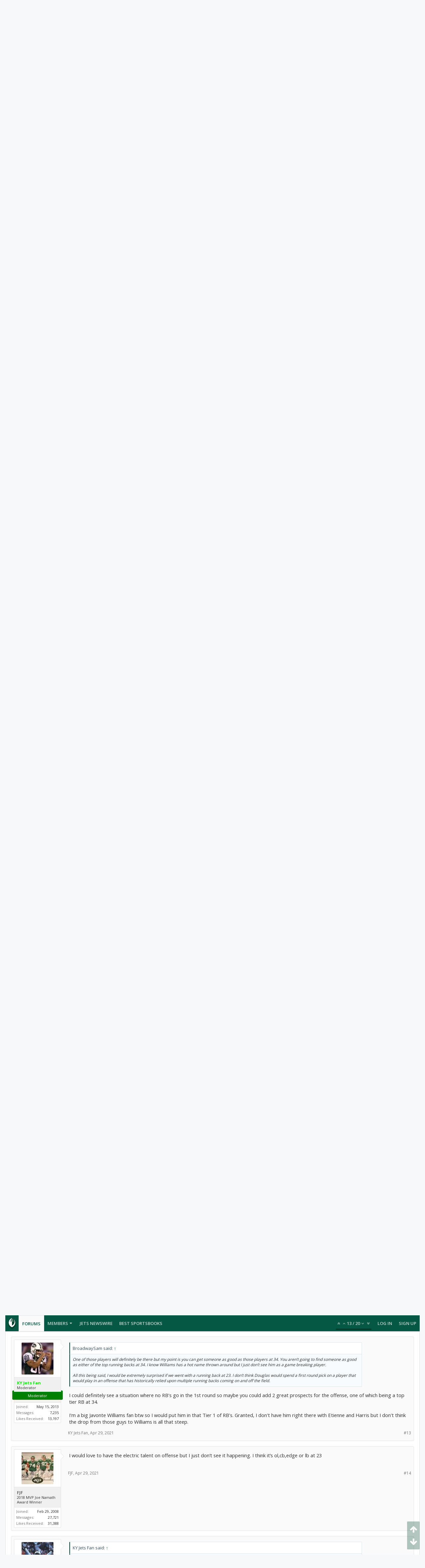

--- FILE ---
content_type: text/html; charset=UTF-8
request_url: https://forums.theganggreen.com/threads/2021-nfl-draft-round-1.95664/
body_size: 23399
content:
<!DOCTYPE html>






	
	
		
	




	









	




	




	





	




	
		
	
	
	
		
	


<html id="XenForo" lang="en-US" dir="LTR" class="Public NoJs uix_javascriptNeedsInit LoggedOut NoSidebar  Responsive pageIsLtr   hasTabLinks  hasSearch   is-sidebarOpen hasRightSidebar is-setWidth navStyle_0 pageStyle_0 hasFlexbox" xmlns:fb="http://www.facebook.com/2008/fbml">
<head>

	<meta charset="utf-8" />
	<meta http-equiv="X-UA-Compatible" content="IE=Edge,chrome=1" />
	
		<meta name="viewport" content="width=device-width, initial-scale=1" />
	
	
		<base href="https://forums.theganggreen.com/" />
		<script>
			var _b = document.getElementsByTagName('base')[0], _bH = "https://forums.theganggreen.com/";
			if (_b && _b.href != _bH) _b.href = _bH;
		</script>
	

	<title>2021 NFL Draft - Round 1 | TheGangGreen.com - New York Jets Message Board</title>

	<noscript><style>.JsOnly, .jsOnly { display: none !important; }</style></noscript>
	<link rel="stylesheet" href="css.php?css=xenforo,form,public&amp;style=7&amp;dir=LTR&amp;d=1769086802" />

	<link rel="stylesheet" href="css.php?css=bb_code,likes_summary,login_bar,message,message_user_info,moderator_bar,share_page,thread_view&amp;style=7&amp;dir=LTR&amp;d=1769086802" />


	<link rel="stylesheet" href="css.php?css=uix,uix_style&amp;style=7&amp;dir=LTR&amp;d=1769086802" />

	<style>
	/*** UIX -- PER USER STYLES ***/

	

	


	

</style>

	<link rel="stylesheet" href="css.php?css=EXTRA&amp;style=7&amp;dir=LTR&amp;d=1769086802" />

	

	<style>
/* Node Styling */

</style>

	

	

	
	
	












<link href="styles/uix/uix/css/font-awesome.min.css" rel="stylesheet">
<link href='//fonts.googleapis.com/css?family=Open+Sans:300,400,700,600' rel='stylesheet' type='text/css'>


<script src="js/jquery/jquery-1.11.0.min.js"></script>



<script src="js/xenforo/xenforo.js?_v=95d887ff"></script>




<!--[if lt IE 9]>
	
		 
        	<script src="//cdnjs.cloudflare.com/ajax/libs/html5shiv/3.7.2/html5shiv.min.js"></script>
	        
	        <script src="//cdnjs.cloudflare.com/ajax/libs/respond.js/1.4.2/respond.js"></script>
	        
	        <script src="//cdnjs.cloudflare.com/ajax/libs/selectivizr/1.0.2/selectivizr-min.js"></script>
	

<![endif]-->



<script>
	uix = {
		elm: {},
		fn:{},
		init: function(){
			if (uix.betaMode) {
				console.group('uix.%cinit()', 'color:#3498DB');
			}
			for(var x=0;x<uix.events.init.length;x++){
				uix.events.init[x]()
		  	}
		  	console.groupEnd('uix.%cinit()','color:#3498DB')
		},
	  	events: {init:[]},
	  	on: function(event, fn){
	  		if(event=='init'){
	  			uix.events.init.push(fn)
	  		}
	  	},

		betaMode				: parseInt('0'),
		jsPathUsed				: 'uix_style',
		jsGlobal				: parseInt('0'),


	  	version					: '1.5.9.1',
	  	jsHeadVersion				: '1.5.9.1',
	  	addonVersion				: '1001272',
	  	jsCacheBust				: '1',
	  	contentTemplate				: 'thread_view',

		javascriptInitHide			: parseInt('1'),
		globalPadding 				: parseInt('16px'),
		sidebarWidth				: parseInt('300px'),
		mainContainerMargin  	        	: '316px',
		maxResponsiveWideWidth   		: parseInt('800px'),
		maxResponsiveMediumWidth 		: parseInt('610px'),
		maxResponsiveNarrowWidth 		: parseInt('480px'),
		sidebarMaxResponsiveWidth		: parseInt('800px'),
		
			responsiveMessageBreakpoint		: parseInt('610px'),
		
		sidebarMaxResponsiveWidthStr		: '800px',

		
			offCanvasRightTriggerWidth	: parseInt('800px'),
		

		
			offCanvasLeftTriggerWidth	: parseInt('800px'),
		

		
			
				offCanvasNavTriggerWidth	: parseInt('800px'),
			
		
		
			
				offCanvasVisitorTriggerWidth	: parseInt('800px'),
			
		

		offcanvasTriggerAnimationDuration	: parseInt('300ms'),




		dropdownMenuAnimationSpeed		: parseInt('0ms'),
		inlineAlertBalloons			: (parseInt('1') && !parseInt('1')) || parseInt('1'),

		jumpToFixedDelayHide			: parseInt('1'),

		stickyNavigationMinWidth 		: parseInt('0'),
		stickyNavigationMinHeight		: parseInt('600'),
		stickyNavigationMaxWidth 		: parseInt('0'),
		stickyNavigationMaxHeight		: parseInt('0'),
		stickyNavigationPortraitMinWidth 	: parseInt('320'),
		stickyNavigationPortraitMinHeight	: parseInt('500'),
		stickyNavigationPortraitMaxWidth 	: parseInt('0'),
		stickyNavigationPortraitMaxHeight	: parseInt('0'),
		stickySidebar 				: 1,
		
			sidebarInnerFloat		: "right",
		
		RTL					: 0,
		stickyItems 				: {},
		stickyGlobalMinimumPosition		: parseInt('200px'),
		stickyGlobalScrollUp			: parseInt('0'),
		stickyDisableIOSThirdParty		: parseInt('1'),
		preventAlwaysSticky			: parseInt('0'),

		searchMinimalSize			: parseInt('610px'),

		searchPosition				: parseInt('1'),

		nodeStyle				: parseInt('0'),
		pageStyle				: parseInt('0'),

		enableBorderCheck			: parseInt('1'),
		enableULManager				: parseInt('1'),

		threadSlidingAvatar			: parseInt('0'),
		threadSlidingExtra			: parseInt('0'),
		threadSlidingHover			: parseInt('0'),
		threadSlidingStaffShow			: parseInt('0'),
		threadSlidingGlobalEnable		: parseInt('1'),

		signatureHidingEnabled			: parseInt('0'),
		signatureHidingEnabledAddon		: parseInt('1'),
		signatureMaxHeight			: parseInt('100px'),
		signatureHoverEnabled			: parseInt('0'),

		enableStickyFooter 			: parseInt('1'),
		stickyFooterBottomOffset 		: parseInt('16px') * 2,

		
			sidebarStickyBottomOffset	: parseInt(0),
		

	  	
			offCanvasSidebar			: 1,

			
				offCanvasSidebarVisitorTabs		: 1,
			

		

		offcanvasLeftStatic			: 1 && parseInt('0') && parseInt('1'),
		offcanvasRightStatic			: 0 && parseInt('0') && parseInt('1'),
		offcanvasLeftStaticBreakpoint		: parseInt('1300px'),
		offcanvasRightStaticBreakpoint		: parseInt('1300px'),

		reinsertWelcomeBlock			: parseInt('0'),

		sidebarCookieExpire			: '',
		canCollapseSidebar			: '',

		cookiePrefix				: 'xf_',
		sidebarLocation 			: parseInt('0'),

		collapsibleSidebar			: parseInt('1'),
		collapsedNodesDefault			: '',
		nodeGridCollapseEnabled			: parseInt('0'),			
		widthToggleUpper			: '100%',
		widthToggleLower			: '100%',
		
			toggleWidthEnabled		: false,
		
		toggleWidthBreakpoint			: parseInt('132'),
		collapsibleNodes			: parseInt('1'),
		collapsibleSticky			: parseInt('1'),
		ajaxWidthToggleLink			: 'uix/toggle-width',
		ajaxStickyThreadToggleLink		: 'uix/toggle-sticky-threads',
		ajaxStickyThreadExpandLink		: 'uix/expand-sticky-threads',
		ajaxStickyThreadCollapseLink		: 'uix/collapse-sticky-threads',
		ajaxSidebarToggleLink			: 'uix/toggle-sidebar',

		stickySidebarDelayInit			: parseInt('1'),
		stickySidebarLegacy			: parseInt('0'),
		stickySidebarDisableIOS			: parseInt('1'),

		user					: {
								'themeName'		: 'TGG 2016',
								'-themeParents'		: '7,5,0',
								'-themeModified'	: '1769086802',
								'-themeSelectable'	: '1',
								languageName		: 'English (US)',
								stickyEnableUserbar	: (parseInt('') == parseInt('')) ? parseInt('') : true,
								stickyEnableNav		: (parseInt('') == parseInt('')) ? parseInt('') : true,
								stickyEnableSidebar	: (parseInt('') == parseInt('')) ? parseInt('') : true,
								widthToggleState	: (parseInt('0') == parseInt('0')) ? parseInt('0') : parseInt('0'),
								stickyThreadsState	: (parseInt('') == parseInt('')) ? (parseInt('') > 0) : 0,
								
									sidebarState	: 0,
								
								
									collapseUserInfo : 1,
								
								
									signatureHiding : 1,
								
								isAdmin			: parseInt('0"')
							}
	};

	if(uix.stickyNavigationMaxWidth == 0){uix.stickyNavigationMaxWidth = 999999}
	if(uix.stickyNavigationMaxHeight == 0){uix.stickyNavigationMaxHeight = 999999}
	if(uix.stickyNavigationPortraitMaxWidth == 0){uix.stickyNavigationPortraitMaxWidth = 999999}
	if(uix.stickyNavigationPortraitMaxHeight == 0){uix.stickyNavigationPortraitMaxHeight = 999999}

	
		uix.stickyItems['#navigation'] = {normalHeight:parseInt('48'), stickyHeight:parseInt('48')}

		var subElement = null;
		
			//if tablinks are visible
			uix.stickyItems['#navigation'].options = {subElement: '#navigation .tabLinks', subNormalHeight: parseInt('41'), subStickyHeight: parseInt('40'), subStickyHide: 1 == 1 , scrollSticky: uix.stickyGlobalScrollUp }
		

	

	
	$(document).ready(function() {
		if ( $('#userBar').length ) {
			uix.stickyItems['#userBar']= {normalHeight:parseInt('40'), stickyHeight:parseInt('40')}

			uix.stickyItems['#userBar'].options = {scrollSticky: uix.stickyGlobalScrollUp }
		}
	});
	

	$(document).ready(function(){

	//put jquery code here


});

	uix.debug = function() {
		result = "\n\n############============   Begin Copying Here   ============############\n\n";
		result += "Error: the functions file was not found.";
		result += "\n\n############============   End Copying Here   ============############\n\n";

		uix.fixJsVisibility();

		console.log(result);
	}

</script>

<script src="js/audentio/uix_style/functions.min.js?_v=95d887ff_1.5.9.1_1"></script>

<script>
	uix.adminJsError = function(errMsg) {
		console.error(errMsg);

		
	}

	uix.fixJsVisibility = function() {
		var userBar = $('.hasJs #userBar');
		var nodeList = $('.hasJs #forums, .hasJs .category_view .nodeList, .hasJs .watch_forums .nodeList');
		var panels = $('.js-uix_panels')
		if (userBar.length) userBar.css('display', 'block');
		if (nodeList.length) nodeList.css('visibility', 'visible');
		if (panels.length) $('.js-uix_panels').removeClass('needsInit');
		$('html').removeClass('uix_javascriptNeedsInit');
	}

	uix.catchJsError = function(err) {
		console.log("\n\n############============   Begin Copying Here   ============############\n\n")
		var errMsg = "Uh Oh!  It looks like there's an error in your page's javascript.  There will likely be significant issues with the use of the forum until this is corrected.  If you are unable to resolve this and believe it is due to a bug in your Audentio Design theme, contact Audentio support and include a copy of the text between the designated areas from your javascript console.  This is the error: \n\n" + err ;
		uix.fixJsVisibility();
		uix.adminJsError(errMsg);
		console.log("\n\n");
		console.log(err);
		console.log("\n\n");
		try {
			uix.debug(true);
		} catch (err) {
			console.log("Unable to include uix.debug();");
		}

		console.log("\n\n############============   End Copying Here   ============############\n\n");
	}

	$(document).ready(function(){
		if (typeof(audentio) === 'undefined' || typeof(uix.jsVersion) === 'undefined') {
			var errMsg = 'Uh Oh!  It looks like the javascript for your theme was not found in /js/audentio/uix_style/.\n\n';
			if (uix.jsGlobal) {
				errMsg += 'Your forum is set to use the same javascript directory for all your themes.  Consider disabling this or modifying the directory.  Options are located under Options > [UI.X] General.\n\n'
			} else {
				errMsg += 'Your theme has set the location of its javascript directory.  You may need to modify the javascript directory location style property located under [UI.X] Global Settings > Javascript Path.\n\n'
			}
			errMsg += 'If your files are in the directory specified, ensure that your file permissions allow them to be read.  There will likely be significant issues with the use of the forum until this is corrected.  If you are unable to resolve this, contact Audentio support.  This error has also been logged to the javascript console.';

			uix.fixJsVisibility();

			uix.adminJsError(errMsg);
		} else if (uix.jsHeadVersion.split('_')[0] != uix.jsVersion.split('_')[0]) {
			var errMsg = 'Uh Oh! It looks like the version of your javascript functions file does not match the version of your page_container_js_head template.  \n\nYour javascript functions file is version "' + uix.jsVersion + '". \nYour page_container_js_head is version "' + uix.jsHeadVersion + '".  \n\nIf your functions file version number is higher, ensure that you have merged all templates (especially page_container_js_head).  If your page_container_js_head version number is higher, ensure that you have correctly uploaded the latest version of the javascript functions file and that you have cleared anything that could cache an old version of the javascript (CDN / Cloudflare / etc.). \n\nThis issue could cause parts of your forum to not display or function correctly.  If this does not resolve the issue contact Audentio support.  This error has also been logged to the javascript console.';
			
			uix.fixJsVisibility();
			
			uix.adminJsError(errMsg);
		}
	});
</script>

<script>
	try {
		uix.dateHelper.phrase = {
			now: 'now',
			second: 's',
			minute: 'm',
			hour: 'h',
			day: 'd',
			week: 'w',
			year: 'y',
			century: 'c',
			ago: '{time} ago',
			future: 'in {time}'
		}


		uix.sticky.stickyMinDist = parseInt('50');

		$(document).ready(function(){
			try {
				
				
					audentio.pagination.enabled = true;
					
						audentio.grid.parentEle = 'navigation';
					
					audentio.pagination.outOfPhrase = '<span id="audentio_postPaginationCurrent" class="uix_postPagination_x"></span> / <span id="audentio_postPaginationTotal" class="uix_postPagination_y"></span>';
					audentio.pagination.enterIndexPhrase = 'Enter Index';
					audentio.pagination.offset = parseInt('0px');
				

				uix.initFunc();
			} catch (err) {
				uix.catchJsError(err);
			}
		});
	} catch (err) {
		uix.catchJsError(err);
	}
</script>



	
	<link rel="apple-touch-icon" href="https://www.theganggreen.com/images/tgg-og.png" />
	<link rel="alternate" type="application/rss+xml" title="RSS feed for TheGangGreen.com - New York Jets Message Board" href="forums/-/index.rss" />
	
	<link rel="next" href="threads/2021-nfl-draft-round-1.95664/page-2" />
	<link rel="canonical" href="https://forums.theganggreen.com/threads/2021-nfl-draft-round-1.95664/" />
	<meta name="description" content="Welcome to official First Round Thread

Jets have 2 picks for the first time in a long time. It’s obvious we are picking a QB with second pick and to..." />	<meta property="og:site_name" content="TheGangGreen.com - New York Jets Message Board" />
	<meta property="og:image" content="https://forums.theganggreen.com/data/avatars/m/15/15968.jpg?1696510445" />
	<meta property="og:image" content="https://www.theganggreen.com/images/tgg-og.png" />
	<meta property="og:type" content="article" />
	<meta property="og:url" content="https://forums.theganggreen.com/threads/2021-nfl-draft-round-1.95664/" />
	<meta property="og:title" content="2021 NFL Draft - Round 1" />
	<meta property="og:description" content="Welcome to official First Round Thread

Jets have 2 picks for the first time in a long time. It’s obvious we are picking a QB with second pick and to..." />
	
	
	

        <!-- App Indexing for Google Search -->
        <link href="android-app://com.quoord.tapatalkpro.activity/tapatalk/forums.theganggreen.com?location=topic&tid=95664&page=1&perpage=20&channel=google-indexing" rel="alternate" />
        <link href="ios-app://307880732/tapatalk/forums.theganggreen.com?location=topic&tid=95664&page=1&perpage=20&channel=google-indexing" rel="alternate" />
        
         <link href="/home/tgg/public_html/forums/mobiquo/smartbanner/manifest.json" rel="manifest">
         
        <meta name="apple-itunes-app" content="app-id=307880732, affiliate-data=at=10lR7C, app-argument=tapatalk://forums.theganggreen.com?location=topic&tid=95664&page=1&perpage=20" />
        



	
		<meta name="theme-color" content="rgb(5, 88, 67)">
		<meta name="msapplication-TileColor" content="rgb(5, 88, 67)">
	
</head>


<body class="node34 node3 SelectQuotable">

	

	
		

<div id="loginBar">
	<div class="pageContent">
		<span class="helper"></span>
	</div>
	<div class="pageWidth">

		

	</div>
</div>
	

	
		
		<div class="js-uix_panels uix_panels ">
			
				

<aside class="js-sidePanelWrapper sidePanelWrapper  sidePanelWrapper--left">
	<a href="#" class="js-panelMask uix_panelMask"></a>
	
		<div class="sidePanel sidePanel--nav">
			<nav>
<ul class="sidePanel__navTabs">
	
							<!-- home -->
							


								<!-- extra tabs: home -->
								


								<!-- forums -->
								
									
										<li class="navTab forums selected">

											<a href="https://forums.theganggreen.com/" class="navLink">Forums</a>
											<a href="https://forums.theganggreen.com/" class="SplitCtrl"><i class="uix_icon js-offcanvasIcon uix_icon-expandDropdown"></i></a>
								
											<div class="tabLinks">
									
													<ul class="secondaryContent blockLinksList">
													
														
														<li><a href="search/?type=post">Search Forums</a></li>
														
														<li><a href="find-new/posts" rel="nofollow">Recent Posts</a></li>
													
													</ul>
									
											</div>
										</li>
								
								

								<!-- extra tabs: middle -->
								


								<!-- members -->
								
									
											<li class="navTab members ">

												<a href="https://forums.theganggreen.com/members/" class="navLink">Members</a>
												<a href="https://forums.theganggreen.com/members/" class="SplitCtrl"><i class="uix_icon js-offcanvasIcon uix_icon-expandDropdown"></i></a>
									
												<div class="tabLinks">
									
													<ul class="secondaryContent blockLinksList">
													
														<li><a href="members/">Notable Members</a></li>
														
														<li><a href="online/">Current Visitors</a></li>
														<li><a href="recent-activity/">Recent Activity</a></li>
														<li><a href="find-new/profile-posts">New Profile Posts</a></li>
													
													</ul>
									
											</div>
										</li>
								
								<!-- <li class="navTab PopupClosed"><a href="http://www.theganggreen.com/football-pool/" class="navLink">Football Pool</a></li> -->
								<li class="navTab PopupClosed"><a href="https://www.theganggreen.com/jetsnews/jets-news/" class="navLink">Jets Newswire</a></li>	
								<!-- <li class="navTab PopupClosed"><a href="https://www.theganggreen.com/jetsnews/jets-twitter/" class="navLink">Jets Tweets</a></li> -->
								<li class="navTab PopupClosed"><a href="https://sportsbooksonline.com/" class="navLink" target="_blank">Best Sportsbooks</a></li>

								<!-- extra tabs: end -->
								

	

</ul>
</nav>
		</div>
	
</aside>
			
			
				

<aside class="js-sidePanelWrapper sidePanelWrapper  sidePanelWrapper--right">
	<a href="#" class="js-panelMask uix_panelMask"></a>
	
		
			<div class="sidePanel sidePanel--login">
				<form action="login/login" method="post" class="xenForm--uixLoginForm xenForm">

	<dl class="ctrlUnit fullWidth">
		<dt><label for="ctrl_pageLogin_login">Your name or email address:</label></dt>
		<dd><input type="text" name="login" value="" id="ctrl_pageLogin_login" class="textCtrl uix_fixIOSClickInput" tabindex="21" /></dd>
	</dl>

	<dl class="ctrlUnit fullWidth">
		<dt><label for="ctrl_pageLogin_password">Password:</label></dt>
		<dd>
			<input type="password" name="password" class="textCtrl uix_fixIOSClickInput" id="ctrl_pageLogin_password" tabindex="22" />
			<div><a href="lost-password/" class="OverlayTrigger OverlayCloser" tabindex="26">Forgot your password?</a></div>
		</dd>
	</dl>

	

	<dl class="ctrlUnit submitUnit">
		<dd>
			<input type="submit" class="button primary" value="Log in" data-loginPhrase="Log in" data-signupPhrase="Sign up" tabindex="24" />
			<label class="rememberPassword"><input type="checkbox" name="remember" value="1" id="ctrl_pageLogin_remember" tabindex="23" /> Stay logged in</label>
		</dd>
	</dl>

	

	<input type="hidden" name="cookie_check" value="1" />
	<input type="hidden" name="_xfToken" value="" />
	<input type="hidden" name="redirect" value="/threads/2021-nfl-draft-round-1.95664/" />
	

</form>
			</div>
		
	
</aside>
			

			<div class="mainPanelWrapper">
				<a href="#" class="js-panelMask uix_panelMask"></a>

	

	

<div class="uix_wrapperFix" style="height: 1px; margin-bottom: -1px;"></div>

<div id="uix_wrapper">
<div class="uix_wrapperFix" style="height: 1px; margin-bottom: -1px;"></div>

<div id="headerMover">
	<div id="headerProxy"></div>
<header>
	


<div id="header">
	



	

	
		<div id="logoBlock" class="header__blockItem withSearch">

	
	<div class="pageWidth">
	

		<div class="pageContent">

		

		
		<div id="logo"><a href="https://forums.theganggreen.com/">
			<span></span>
			<img src="styles/uix/uix/tgg-logo.svg" alt="TheGangGreen.com - New York Jets Message Board" />
			
		</a></div>
		

		
			

<div id="searchBar" class="hasSearchButton">
	
	<i id="QuickSearchPlaceholder" class="uix_icon uix_icon-search" title="Search"></i>

	
		

	

	<div id="uix_searchMinimal">
		<form action="search/search" method="post">
			<i id="uix_searchMinimalClose" class="uix_icon uix_icon-close"  title="Close"></i>
			<i id="uix_searchMinimalOptions" class="uix_icon uix_icon-cog" title="Options"></i>
			<div id="uix_searchMinimalInput" >
				<input type="search" name="keywords" value="" placeholder="Search..." results="0" />
			</div>
			<input type="hidden" name="_xfToken" value="" />
		</form>
	</div>





	


	<fieldset id="QuickSearch">
		<form action="search/search" method="post" class="formPopup">

			<div class="primaryControls">
				<!-- block: primaryControls -->
				<i class="uix_icon uix_icon-search" onclick='$("#QuickSearch form").submit()'></i>
				<input type="search" name="keywords" value="" class="textCtrl" placeholder="Search..." results="0" title="Enter your search and hit enter" id="QuickSearchQuery" />
				<!-- end block: primaryControls -->
			</div>

			<div class="secondaryControls">
				<div class="controlsWrapper">

					<!-- block: secondaryControls -->
					<dl class="ctrlUnit">
						<dt></dt>
						<dd><ul>
							<li><label><input type="checkbox" name="title_only" value="1"
								id="search_bar_title_only" class="AutoChecker"
								data-uncheck="#search_bar_thread" /> Search titles only</label></li>
						</ul></dd>
					</dl>

					<dl class="ctrlUnit">
						<dt><label for="searchBar_users">Posted by Member:</label></dt>
						<dd>
							<input type="text" name="users" value="" class="textCtrl AutoComplete" id="searchBar_users" />
							<p class="explain">Separate names with a comma.</p>
						</dd>
					</dl>

					<dl class="ctrlUnit">
						<dt><label for="searchBar_date">Newer Than:</label></dt>
						<dd><input type="date" name="date" value="" class="textCtrl" id="searchBar_date" /></dd>
					</dl>

					
					<dl class="ctrlUnit">
						<dt></dt>
						<dd><ul>
								
									<li><label title="Search only 2021 NFL Draft - Round 1"><input type="checkbox" name="type[post][thread_id]" value="95664"
	id="search_bar_thread" class="AutoChecker"
	data-uncheck="#search_bar_title_only, #search_bar_nodes" /> Search this thread only</label></li>
								
									<li><label title="Search only Draft"><input type="checkbox" name="nodes[]" value="34"
	id="search_bar_nodes" class="Disabler AutoChecker" checked="checked"
	data-uncheck="#search_bar_thread" /> Search this forum only</label>
	<ul id="search_bar_nodes_Disabler">
		<li><label><input type="checkbox" name="type[post][group_discussion]" value="1"
			id="search_bar_group_discussion" class="AutoChecker"
			data-uncheck="#search_bar_thread" /> Display results as threads</label></li>
	</ul></li>
								
						</ul></dd>
					</dl>
					
				</div>
				<!-- end block: secondaryControls -->

				<dl class="ctrlUnit submitUnit">
					<dt></dt>
					<dd>
						<input type="submit" value="Search" class="button primary Tooltip" title="Find Now" />
						<a href="search/" class="button moreOptions Tooltip" title="Advanced Search">More...</a>
						<div class="Popup" id="commonSearches">
							<a rel="Menu" class="button NoPopupGadget Tooltip" title="Useful Searches" data-tipclass="flipped"><span class="arrowWidget"></span></a>
							<div class="Menu">
								<div class="primaryContent menuHeader">
									<h3>Useful Searches</h3>
								</div>
								<ul class="secondaryContent blockLinksList">
									<!-- block: useful_searches -->
									<li><a href="find-new/posts?recent=1" rel="nofollow">Recent Posts</a></li>
									
									<!-- end block: useful_searches -->
								</ul>
							</div>
						</div>
					</dd>
				</dl>

			</div>

			<input type="hidden" name="_xfToken" value="" />
		</form>
	</fieldset>
	

</div>
		

		<span class="helper"></span>
		</div>
	</div>
</div>
	

	



<div id="navigation" class="header__blockItem  stickyTop">
	<div class="sticky_wrapper">
		<div class="uix_navigationWrapper">
		
		<div class="pageWidth">
		
			<div class="pageContent">
				<nav>
					<div class="navTabs">
						

							<ul class="publicTabs navLeft">

							
							<li id="logo_small">
								<a href="https://forums.theganggreen.com/">
								
									<img src="styles/uix/uix/tgg-logo-small.svg">
								
								</a>
							</li>
							

							





	

	
		
	


	

	
		
	













	<li class="navTab  navTab--panelTrigger navTab--navPanelTrigger PopupClosed">
		<a class="navLink js-leftPanelTrigger" href="#">
			<i class="uix_icon uix_icon-menu"></i><span class="trigger__phrase">Menu</span>
		</a>
	</li>



							<!-- home -->
							


								<!-- extra tabs: home -->
								


								<!-- forums -->
								
									
										<li class="navTab forums selected">
	
											<a href="https://forums.theganggreen.com/" class="navLink">Forums</a>
											<a href="https://forums.theganggreen.com/" class="SplitCtrl" rel="Menu"></a>
	
											<div class="tabLinks forumsTabLinks">
												
													<div class="primaryContent menuHeader">
														<h3>Forums</h3>
														<div class="muted">Quick Links</div>
													</div>
									
													<ul class="secondaryContent blockLinksList">
													
														
														<li><a href="search/?type=post">Search Forums</a></li>
														
														<li><a href="find-new/posts" rel="nofollow">Recent Posts</a></li>
													
													</ul>
									
													
												
									
											</div>
										</li>
								
								

								<!-- extra tabs: middle -->
								


								<!-- members -->
								
									
										<li class="navTab members Popup PopupControl PopupClosed">
	
											<a href="https://forums.theganggreen.com/members/" class="navLink">Members</a>
											<a href="https://forums.theganggreen.com/members/" class="SplitCtrl" rel="Menu"></a>
	
											<div class="Menu JsOnly tabMenu membersTabLinks">
												
													<div class="primaryContent menuHeader">
														<h3>Members</h3>
														<div class="muted">Quick Links</div>
													</div>
									
													<ul class="secondaryContent blockLinksList">
													
														<li><a href="members/">Notable Members</a></li>
														
														<li><a href="online/">Current Visitors</a></li>
														<li><a href="recent-activity/">Recent Activity</a></li>
														<li><a href="find-new/profile-posts">New Profile Posts</a></li>
													
													</ul>
									
													
												
									
											</div>
										</li>
								
								<!-- <li class="navTab PopupClosed"><a href="http://www.theganggreen.com/football-pool/" class="navLink">Football Pool</a></li> -->
								<li class="navTab PopupClosed"><a href="https://www.theganggreen.com/jetsnews/jets-news/" class="navLink">Jets Newswire</a></li>	
								<!-- <li class="navTab PopupClosed"><a href="https://www.theganggreen.com/jetsnews/jets-twitter/" class="navLink">Jets Tweets</a></li> -->
								<li class="navTab PopupClosed"><a href="https://sportsbooksonline.com/" class="navLink" target="_blank">Best Sportsbooks</a></li>

								<!-- extra tabs: end -->
								

								<!-- responsive popup -->
								<li class="navTab navigationHiddenTabs navTab--justIcon Popup PopupControl PopupClosed" style="display:none">

									<a rel="Menu" class="navLink NoPopupGadget uix_dropdownDesktopMenu"><i class="uix_icon uix_icon-navOverflow"></i><span class="uix_hide menuIcon">Menu</span></a>

									<div class="Menu JsOnly blockLinksList primaryContent" id="NavigationHiddenMenu"></div>
								</li>

								
								<!-- no selection -->
								
								

								
									
									
								

							</ul>


							


								<ul class="navRight visitorTabs">

								

									
										<li class="navTab audentio_postPagination" id="audentio_postPagination"></li>
									

									

									

									
										

	<li class="navTab login PopupClosed">
		
			<a href="login/" class="navLink uix_dropdownDesktopMenu OverlayTrigger" data-cacheOverlay="false">
				
				<strong class="loginText">Log in</strong>
			</a>
		

		

	</li>

	
	<li class="navTab register PopupClosed">
		<a href="register/" class="navLink">
			
			<strong>Sign up</strong>
		</a>
	</li>
	


									

									

									





	

	
		
	


	

	
		
	











									

								

								</ul>

							

							


						
					</div>

				<span class="helper"></span>

				</nav>
			</div>
		</div>
		</div>
	</div>
</div>



	
</div>

	
	
</header>

<div id="content" class="thread_view">
	
	<div class="pageWidth">
		<div class="pageContent">
	
			<!-- main content area -->

			

			

	<div class="sectionMain funbox">
	<div class="funboxWrapper">
	

		
			
				


				

<script async src="https://pagead2.googlesyndication.com/pagead/js/adsbygoogle.js"></script>
<ins class="adsbygoogle"
     style="display:block"
     data-ad-client="ca-pub-8612983641585663"
     data-ad-slot="2529305005"
     data-ad-format="auto"
     data-full-width-responsive="true"></ins>
<script>
     (adsbygoogle = window.adsbygoogle || []).push({});
</script> 

			
		

	
	</div>
	</div>


			
			
			<div class="breadBoxTop  ">
				
				

<nav>

	

	
		
			
				
			
		
			
				
			
		
	

	<fieldset class="breadcrumb">
		<a href="misc/quick-navigation-menu?selected=node-34" class="OverlayTrigger jumpMenuTrigger" data-cacheOverlay="true" title="Open quick navigation"><i class="uix_icon uix_icon-sitemap"></i><!--Jump to...--></a>

		<div class="boardTitle"><strong>TheGangGreen.com - New York Jets Message Board</strong></div>

		<span class="crumbs">
			

			
				<span class="crust selectedTabCrumb" itemscope itemtype="https://schema.org/BreadcrumbList">
					<a href="https://forums.theganggreen.com/" class="crumb" rel="up" itemprop="url"><span itemprop="title"><i class="uix_icon uix_icon-home" title="Forums"></i></span></a>
					<span class="arrow"><span>&gt;</span></span>
				</span>
			

			
				
					<span class="crust" itemscope itemtype="https://schema.org/BreadcrumbList">
						<a href="https://forums.theganggreen.com/.#new-york-jets.3" class="crumb" rel="up" itemprop="url"><span itemprop="title">New York Jets</span></a>
						<span class="arrow"><span>&gt;</span></span>
					</span>
				
					<span class="crust" itemscope itemtype="https://schema.org/BreadcrumbList">
						<a href="https://forums.theganggreen.com/forums/draft.34/" class="crumb" rel="up" itemprop="url"><span itemprop="title">Draft</span></a>
						<span class="arrow"><span>&gt;</span></span>
					</span>
				
			
		</span>
	</fieldset>
</nav>
				
			</div>
			
			

			

			

			

			


	
	
	
	
	

	


	

			
				<div class="mainContainer_noSidebar">
			
					<div class="mainContent">
						<!--[if lt IE 8]>
							<p class="importantMessage">You are using an out of date browser. It  may not display this or other websites correctly.<br />You should upgrade or use an <a href="https://www.google.com/chrome/browser/" target="_blank">alternative browser</a>.</p>
						<![endif]-->

						
						
						



						
						

						

						
						
							
								<!-- h1 title, description -->
								<div class="titleBar">
									
									<h1>2021 NFL Draft - Round 1</h1>

									<p id="pageDescription" class="muted ">
	Discussion in '<a href="forums/draft.34/">Draft</a>' started by <a href="members/brook.15968/" class="username" dir="auto">Brook!</a>, <a href="threads/2021-nfl-draft-round-1.95664/"><span class="DateTime" title="Apr 28, 2021 at 10:13 PM">Apr 28, 2021</span></a>.
</p>
								</div>
							
						
						

						

						<!-- main template -->
						

	



























	




<div class="pageNavLinkGroup">
	<div class="linkGroup SelectionCountContainer">
		
		
	</div>

	


<div class="PageNav"
	data-page="1"
	data-range="2"
	data-start="2"
	data-end="6"
	data-last="63"
	data-sentinel="{{sentinel}}"
	data-baseurl="threads/2021-nfl-draft-round-1.95664/page-{{sentinel}}">
	
	<span class="pageNavHeader">Page 1 of 63</span>
	
	<nav>
		
		
		<a href="threads/2021-nfl-draft-round-1.95664/" class="currentPage " rel="start">1</a>
		
		
			<a class="PageNavPrev hidden">&larr;</a> <span class="scrollable"><span class="items">
		
		
		
			<a href="threads/2021-nfl-draft-round-1.95664/page-2" class="">2</a>
		
			<a href="threads/2021-nfl-draft-round-1.95664/page-3" class="">3</a>
		
			<a href="threads/2021-nfl-draft-round-1.95664/page-4" class="">4</a>
		
			<a href="threads/2021-nfl-draft-round-1.95664/page-5" class="">5</a>
		
			<a href="threads/2021-nfl-draft-round-1.95664/page-6" class="">6</a>
		
		
		
			</span></span> <a class="PageNavNext ">&rarr;</a>
		
		
		<a href="threads/2021-nfl-draft-round-1.95664/page-63" class="">63</a>
		
		
			<a href="threads/2021-nfl-draft-round-1.95664/page-2" class="text">Next &gt;</a>
			
		
	</nav>	
	
	
</div>

</div>





<form action="inline-mod/post/switch" method="post"
	class="InlineModForm section"
	data-cookieName="posts"
	data-controls="#InlineModControls"
	data-imodOptions="#ModerationSelect option">

	<ol class="messageList" id="messageList">
		
			
				




<li id="post-4079386" class="sectionMain message     uix_threadAuthor uix_discussionAuthor" data-author="Brook!">

	<div class="uix_message ">

		

	

	














<div class="messageUserInfo" itemscope="itemscope" itemtype="http://data-vocabulary.org/Person">

<div class="messageUserBlock  is-expanded ">

	
		<div class="avatarHolder is-expanded">
			<div class="uix_avatarHolderInner">
			<span class="helper"></span>
			<a href="members/brook.15968/" class="avatar Av15968m" data-avatarhtml="true"><img src="data/avatars/m/15/15968.jpg?1696510445" width="96" height="96" alt="Brook!" /></a>

			
			<!-- slot: message_user_info_avatar -->
			</div>
		</div>
	

	
		<h3 class="userText">
			<div class="uix_userTextInner">

				

				<a href="members/brook.15968/" class="username" dir="auto" itemprop="name"><span class="style3">Brook!</span></a>
				<em class="userTitle" itemprop="title">Soft Admin...2018 Friendliest Member Award Winner</em>
			</div>
			

			<!-- slot: message_user_info_text -->
		</h3>
	
	
		<div class="extraUserInfo is-expanded">
			
			
				
					<dl class="pairsJustified">
						<dt>Joined:</dt>
						<dd>May 11, 2011</dd>
					</dl>
				

				
					<dl class="pairsJustified">
						<dt>Messages:</dt>
						<dd><a href="search/member?user_id=15968" class="concealed" rel="nofollow">16,152</a></dd>
					</dl>
				

				
					<dl class="pairsJustified">
						<dt>Likes Received:</dt>
						<dd>19,661</dd>
					</dl>
				

				

				

				

				

				

			
			
			
		</div>
	



	<span class="arrow"><span></span></span>
</div>
</div>

		<div class="messageInfo primaryContent">
			

			
			<div class="messageContent">
				<article>
					<blockquote class="messageText SelectQuoteContainer ugc baseHtml">
						
						
						Welcome to official First Round Thread<br />
<br />
Jets have 2 picks for the first time in a long time. It’s obvious we are picking a QB with second pick and to me Jets will trade #23 for a first rounder next year and a 3rd rounder. <br />
<br />
Let the fun begin!
						<div class="messageTextEndMarker">&nbsp;</div>
					</blockquote>
				</article>

				
			</div>
			

			

			<div class="messageDetails">

				

		

		<a href="threads/2021-nfl-draft-round-1.95664/" title="Permalink" class="item muted postNumber hashPermalink OverlayTrigger" data-href="posts/4079386/permalink">#1</a>

		<span class="item muted">
			<span class="authorEnd"><a href="members/brook.15968/" class="username author" dir="auto">Brook!</a>,</span>
			<a href="threads/2021-nfl-draft-round-1.95664/" title="Permalink" class="datePermalink">
			
				<span class="DateTime" title="Apr 28, 2021 at 10:13 PM">Apr 28, 2021</span>
			
			</a>
		</span>

	

				

			</div>
			


			

		 

	

			<div id="likes-post-4079386">
	
	<div class="likesSummary secondaryContent">
		<span class="LikeText">
			<a href="members/revision.17172/" class="username" dir="auto">REVISion</a>, <a href="members/matt-robinson-17.15/" class="username" dir="auto">matt robinson 17</a>, <a href="members/finnishjet.22707/" class="username" dir="auto">FinnishJET</a> and <a href="posts/4079386/likes" class="OverlayTrigger">1 other person</a> like this.
		</span>
	</div>
</div>
		</div>

	</div> 

	

	
	<div class="funbox">
	<div class="funboxWrapper">
	

		
			
				

				

<div><script src="//ap.lijit.com/www/delivery/fpi.js?z=692375&width=728&height=90"></script></div>



			
		

	
	</div>
	</div>


</li>
			
		
			
				




<li id="post-4079406" class="sectionMain message     " data-author="BroadwayAaron">

	<div class="uix_message ">

		

	

	














<div class="messageUserInfo" itemscope="itemscope" itemtype="http://data-vocabulary.org/Person">

<div class="messageUserBlock  is-expanded ">

	
		<div class="avatarHolder is-expanded">
			<div class="uix_avatarHolderInner">
			<span class="helper"></span>
			<a href="members/broadwayaaron.9421/" class="avatar Av9421m" data-avatarhtml="true"><img src="data/avatars/m/9/9421.jpg?1739221090" width="96" height="96" alt="BroadwayAaron" /></a>

			
			<!-- slot: message_user_info_avatar -->
			</div>
		</div>
	

	
		<h3 class="userText">
			<div class="uix_userTextInner">

				

				<a href="members/broadwayaaron.9421/" class="username" dir="auto" itemprop="name">BroadwayAaron</a>
				<em class="userTitle" itemprop="title">Well-Known Member</em>
			</div>
			

			<!-- slot: message_user_info_text -->
		</h3>
	
	
		<div class="extraUserInfo is-expanded">
			
			
				
					<dl class="pairsJustified">
						<dt>Joined:</dt>
						<dd>Aug 6, 2008</dd>
					</dl>
				

				
					<dl class="pairsJustified">
						<dt>Messages:</dt>
						<dd><a href="search/member?user_id=9421" class="concealed" rel="nofollow">17,449</a></dd>
					</dl>
				

				
					<dl class="pairsJustified">
						<dt>Likes Received:</dt>
						<dd>22,608</dd>
					</dl>
				

				

				

				

				

				

			
			
			
		</div>
	



	<span class="arrow"><span></span></span>
</div>
</div>

		<div class="messageInfo primaryContent">
			

			
			<div class="messageContent">
				<article>
					<blockquote class="messageText SelectQuoteContainer ugc baseHtml">
						
						
						Etienne at 23 picking up steam. I know the old adage from 8 years ago says that’s a no-no but sign me right up. There will be quality OL available at 34, there will not be a game-changing skill position player available at 34. This place might meltdown but that would be a phenomenal addition for Wilson.
						<div class="messageTextEndMarker">&nbsp;</div>
					</blockquote>
				</article>

				
			</div>
			

			

			<div class="messageDetails">

				

		

		<a href="threads/2021-nfl-draft-round-1.95664/#post-4079406" title="Permalink" class="item muted postNumber hashPermalink OverlayTrigger" data-href="posts/4079406/permalink">#2</a>

		<span class="item muted">
			<span class="authorEnd"><a href="members/broadwayaaron.9421/" class="username author" dir="auto">BroadwayAaron</a>,</span>
			<a href="threads/2021-nfl-draft-round-1.95664/#post-4079406" title="Permalink" class="datePermalink">
			
				<span class="DateTime" title="Apr 28, 2021 at 11:06 PM">Apr 28, 2021</span>
			
			</a>
		</span>

	

				

			</div>
			


			

		 

	

			<div id="likes-post-4079406">
	
	<div class="likesSummary secondaryContent">
		<span class="LikeText">
			<a href="members/rockinz.16118/" class="username" dir="auto">Rockinz</a> likes this.
		</span>
	</div>
</div>
		</div>

	</div> 

	

	

</li>
			
		
			
				




<li id="post-4079410" class="sectionMain message     " data-author="King Koopa">

	<div class="uix_message ">

		

	

	














<div class="messageUserInfo" itemscope="itemscope" itemtype="http://data-vocabulary.org/Person">

<div class="messageUserBlock  is-expanded ">

	
		<div class="avatarHolder is-expanded">
			<div class="uix_avatarHolderInner">
			<span class="helper"></span>
			<a href="members/king-koopa.976/" class="avatar Av976m" data-avatarhtml="true"><img src="data/avatars/m/0/976.jpg?1425957674" width="96" height="96" alt="King Koopa" /></a>

			
			<!-- slot: message_user_info_avatar -->
			</div>
		</div>
	

	
		<h3 class="userText">
			<div class="uix_userTextInner">

				

				<a href="members/king-koopa.976/" class="username" dir="auto" itemprop="name">King Koopa</a>
				<em class="userTitle" itemprop="title">Well-Known Member</em>
			</div>
			

			<!-- slot: message_user_info_text -->
		</h3>
	
	
		<div class="extraUserInfo is-expanded">
			
			
				
					<dl class="pairsJustified">
						<dt>Joined:</dt>
						<dd>Aug 25, 2003</dd>
					</dl>
				

				
					<dl class="pairsJustified">
						<dt>Messages:</dt>
						<dd><a href="search/member?user_id=976" class="concealed" rel="nofollow">4,425</a></dd>
					</dl>
				

				
					<dl class="pairsJustified">
						<dt>Likes Received:</dt>
						<dd>3,054</dd>
					</dl>
				

				

				

				

				

				

			
			
			
		</div>
	



	<span class="arrow"><span></span></span>
</div>
</div>

		<div class="messageInfo primaryContent">
			

			
			<div class="messageContent">
				<article>
					<blockquote class="messageText SelectQuoteContainer ugc baseHtml">
						
						
						I like Harris better but I’ll never complain about adding a stud playmaker<br />
<br />
The Jets do need to address o-line but luckily for us, we’re good at LT and you can find other great olinemen in the mid rounds
						<div class="messageTextEndMarker">&nbsp;</div>
					</blockquote>
				</article>

				
			</div>
			

			

			<div class="messageDetails">

				

		

		<a href="threads/2021-nfl-draft-round-1.95664/#post-4079410" title="Permalink" class="item muted postNumber hashPermalink OverlayTrigger" data-href="posts/4079410/permalink">#3</a>

		<span class="item muted">
			<span class="authorEnd"><a href="members/king-koopa.976/" class="username author" dir="auto">King Koopa</a>,</span>
			<a href="threads/2021-nfl-draft-round-1.95664/#post-4079410" title="Permalink" class="datePermalink">
			
				<span class="DateTime" title="Apr 28, 2021 at 11:27 PM">Apr 28, 2021</span>
			
			</a>
		</span>

	

				

			</div>
			


			

		 

	

			<div id="likes-post-4079410"></div>
		</div>

	</div> 

	

	

</li>
			
		
			
				




<li id="post-4079422" class="sectionMain message     " data-author="deviljets7">

	<div class="uix_message ">

		

	

	














<div class="messageUserInfo" itemscope="itemscope" itemtype="http://data-vocabulary.org/Person">

<div class="messageUserBlock  is-expanded ">

	
		<div class="avatarHolder is-expanded">
			<div class="uix_avatarHolderInner">
			<span class="helper"></span>
			<a href="members/deviljets7.548/" class="avatar Av548m" data-avatarhtml="true"><img src="data/avatars/m/0/548.jpg?1392749221" width="96" height="96" alt="deviljets7" /></a>

			
			<!-- slot: message_user_info_avatar -->
			</div>
		</div>
	

	
		<h3 class="userText">
			<div class="uix_userTextInner">

				

				<a href="members/deviljets7.548/" class="username" dir="auto" itemprop="name">deviljets7</a>
				<em class="userTitle" itemprop="title">Well-Known Member</em>
			</div>
			

			<!-- slot: message_user_info_text -->
		</h3>
	
	
		<div class="extraUserInfo is-expanded">
			
			
				
					<dl class="pairsJustified">
						<dt>Joined:</dt>
						<dd>Feb 8, 2003</dd>
					</dl>
				

				
					<dl class="pairsJustified">
						<dt>Messages:</dt>
						<dd><a href="search/member?user_id=548" class="concealed" rel="nofollow">3,539</a></dd>
					</dl>
				

				
					<dl class="pairsJustified">
						<dt>Likes Received:</dt>
						<dd>321</dd>
					</dl>
				

				

				

				

				

				

			
			
			
		</div>
	



	<span class="arrow"><span></span></span>
</div>
</div>

		<div class="messageInfo primaryContent">
			

			
			<div class="messageContent">
				<article>
					<blockquote class="messageText SelectQuoteContainer ugc baseHtml">
						
						
						<div class="bbCodeBlock bbCodeQuote" data-author="BroadwaySam">
	<aside>
		
			<div class="attribution type">BroadwaySam said:
				
					<a href="goto/post?id=4079406#post-4079406" class="AttributionLink">&uarr;</a>
				
			</div>
		
		<blockquote class="quoteContainer"><div class="quote">Etienne at 23 picking up steam. I know the old adage from 8 years ago says that’s a no-no but sign me right up. There will be quality OL available at 34, there will not be a game-changing skill position player available at 34. This place might meltdown but that would be a phenomenal addition for Wilson.</div><div class="quoteExpand">Click to expand...</div></blockquote>
	</aside>
</div>I was in the same boat in regards to Etienne as well, and while it still isn&#039;t might first choice, the likelihood of Derrasaw, Jenkins and Vera-Tucker all being long gone by 23, makes me a lot more open to the possibility. I know RBs have shorter life spans, but the considering how many first round picks, don&#039;t even make it to the 5th year option, I think the concerns about about years 6 and beyond are overblown, especially when you get past the top half of the first round.
						<div class="messageTextEndMarker">&nbsp;</div>
					</blockquote>
				</article>

				
			</div>
			

			

			<div class="messageDetails">

				

		

		<a href="threads/2021-nfl-draft-round-1.95664/#post-4079422" title="Permalink" class="item muted postNumber hashPermalink OverlayTrigger" data-href="posts/4079422/permalink">#4</a>

		<span class="item muted">
			<span class="authorEnd"><a href="members/deviljets7.548/" class="username author" dir="auto">deviljets7</a>,</span>
			<a href="threads/2021-nfl-draft-round-1.95664/#post-4079422" title="Permalink" class="datePermalink">
			
				<span class="DateTime" title="Apr 29, 2021 at 12:49 AM">Apr 29, 2021</span>
			
			</a>
		</span>

	

				

			</div>
			


			

		 

	

			<div id="likes-post-4079422"></div>
		</div>

	</div> 

	

	

</li>
			
		
			
				




<li id="post-4079431" class="sectionMain message     " data-author="Poeman">

	<div class="uix_message ">

		

	

	














<div class="messageUserInfo" itemscope="itemscope" itemtype="http://data-vocabulary.org/Person">

<div class="messageUserBlock  is-expanded ">

	
		<div class="avatarHolder is-expanded">
			<div class="uix_avatarHolderInner">
			<span class="helper"></span>
			<a href="members/poeman.5296/" class="avatar Av5296m" data-avatarhtml="true"><img src="data/avatars/m/5/5296.jpg?1429480221" width="96" height="96" alt="Poeman" /></a>

			
			<!-- slot: message_user_info_avatar -->
			</div>
		</div>
	

	
		<h3 class="userText">
			<div class="uix_userTextInner">

				

				<a href="members/poeman.5296/" class="username" dir="auto" itemprop="name">Poeman</a>
				<em class="userTitle" itemprop="title">Well-Known Member</em>
			</div>
			

			<!-- slot: message_user_info_text -->
		</h3>
	
	
		<div class="extraUserInfo is-expanded">
			
			
				
					<dl class="pairsJustified">
						<dt>Joined:</dt>
						<dd>Jan 5, 2006</dd>
					</dl>
				

				
					<dl class="pairsJustified">
						<dt>Messages:</dt>
						<dd><a href="search/member?user_id=5296" class="concealed" rel="nofollow">14,674</a></dd>
					</dl>
				

				
					<dl class="pairsJustified">
						<dt>Likes Received:</dt>
						<dd>8,534</dd>
					</dl>
				

				

				

				

				

				

			
			
			
		</div>
	



	<span class="arrow"><span></span></span>
</div>
</div>

		<div class="messageInfo primaryContent">
			

			
			<div class="messageContent">
				<article>
					<blockquote class="messageText SelectQuoteContainer ugc baseHtml">
						
						
						Fuck it...let&#039;s go with two playmakers in round 1<br />
<br />
Zach Wilson and a RB<br />
<br />
Otherwise BPA OL
						<div class="messageTextEndMarker">&nbsp;</div>
					</blockquote>
				</article>

				
			</div>
			

			

			<div class="messageDetails">

				

		

		<a href="threads/2021-nfl-draft-round-1.95664/#post-4079431" title="Permalink" class="item muted postNumber hashPermalink OverlayTrigger" data-href="posts/4079431/permalink">#5</a>

		<span class="item muted">
			<span class="authorEnd"><a href="members/poeman.5296/" class="username author" dir="auto">Poeman</a>,</span>
			<a href="threads/2021-nfl-draft-round-1.95664/#post-4079431" title="Permalink" class="datePermalink">
			
				<span class="DateTime" title="Apr 29, 2021 at 1:21 AM">Apr 29, 2021</span>
			
			</a>
		</span>

	

				

			</div>
			


			

		 

	

			<div id="likes-post-4079431">
	
	<div class="likesSummary secondaryContent">
		<span class="LikeText">
			<a href="members/matt-robinson-17.15/" class="username" dir="auto">matt robinson 17</a> likes this.
		</span>
	</div>
</div>
		</div>

	</div> 

	

	

</li>
			
		
			
				




<li id="post-4079471" class="sectionMain message     " data-author="Rockinz">

	<div class="uix_message ">

		

	

	














<div class="messageUserInfo" itemscope="itemscope" itemtype="http://data-vocabulary.org/Person">

<div class="messageUserBlock  is-expanded ">

	
		<div class="avatarHolder is-expanded">
			<div class="uix_avatarHolderInner">
			<span class="helper"></span>
			<a href="members/rockinz.16118/" class="avatar Av16118m" data-avatarhtml="true"><img src="data/avatars/m/16/16118.jpg?1710508070" width="96" height="96" alt="Rockinz" /></a>

			
			<!-- slot: message_user_info_avatar -->
			</div>
		</div>
	

	
		<h3 class="userText">
			<div class="uix_userTextInner">

				

				<a href="members/rockinz.16118/" class="username" dir="auto" itemprop="name">Rockinz</a>
				<em class="userTitle" itemprop="title">College Football Guru</em>
			</div>
			

			<!-- slot: message_user_info_text -->
		</h3>
	
	
		<div class="extraUserInfo is-expanded">
			
			
				
					<dl class="pairsJustified">
						<dt>Joined:</dt>
						<dd>Jul 24, 2011</dd>
					</dl>
				

				
					<dl class="pairsJustified">
						<dt>Messages:</dt>
						<dd><a href="search/member?user_id=16118" class="concealed" rel="nofollow">4,640</a></dd>
					</dl>
				

				
					<dl class="pairsJustified">
						<dt>Likes Received:</dt>
						<dd>2,726</dd>
					</dl>
				

				

				

				

				

				

			
			
			
		</div>
	



	<span class="arrow"><span></span></span>
</div>
</div>

		<div class="messageInfo primaryContent">
			

			
			<div class="messageContent">
				<article>
					<blockquote class="messageText SelectQuoteContainer ugc baseHtml">
						
						
						<div class="bbCodeBlock bbCodeQuote" data-author="BroadwaySam">
	<aside>
		
			<div class="attribution type">BroadwaySam said:
				
					<a href="goto/post?id=4079406#post-4079406" class="AttributionLink">&uarr;</a>
				
			</div>
		
		<blockquote class="quoteContainer"><div class="quote">Etienne at 23 picking up steam. I know the old adage from 8 years ago says that’s a no-no but sign me right up. There will be quality OL available at 34, there will not be a game-changing skill position player available at 34. This place might meltdown but that would be a phenomenal addition for Wilson.</div><div class="quoteExpand">Click to expand...</div></blockquote>
	</aside>
</div>I agree. I would love if he falls out of round 1 though
						<div class="messageTextEndMarker">&nbsp;</div>
					</blockquote>
				</article>

				
			</div>
			

			

			<div class="messageDetails">

				

		

		<a href="threads/2021-nfl-draft-round-1.95664/#post-4079471" title="Permalink" class="item muted postNumber hashPermalink OverlayTrigger" data-href="posts/4079471/permalink">#6</a>

		<span class="item muted">
			<span class="authorEnd"><a href="members/rockinz.16118/" class="username author" dir="auto">Rockinz</a>,</span>
			<a href="threads/2021-nfl-draft-round-1.95664/#post-4079471" title="Permalink" class="datePermalink">
			
				<span class="DateTime" title="Apr 29, 2021 at 8:20 AM">Apr 29, 2021</span>
			
			</a>
		</span>

	

				

			</div>
			


			

		 

	

			<div id="likes-post-4079471"></div>
		</div>

	</div> 

	

	

</li>
			
		
			
				




<li id="post-4079473" class="sectionMain message     " data-author="KY Jets Fan">

	<div class="uix_message ">

		

	

	














<div class="messageUserInfo" itemscope="itemscope" itemtype="http://data-vocabulary.org/Person">

<div class="messageUserBlock  is-expanded ">

	
		<div class="avatarHolder is-expanded">
			<div class="uix_avatarHolderInner">
			<span class="helper"></span>
			<a href="members/ky-jets-fan.19909/" class="avatar Av19909m" data-avatarhtml="true"><img src="data/avatars/m/19/19909.jpg?1392749293" width="96" height="96" alt="KY Jets Fan" /></a>

			
			<!-- slot: message_user_info_avatar -->
			</div>
		</div>
	

	
		<h3 class="userText">
			<div class="uix_userTextInner">

				

				<a href="members/ky-jets-fan.19909/" class="username" dir="auto" itemprop="name"><span class="style4">KY Jets Fan</span></a>
				<em class="userTitle" itemprop="title">Moderator</em>
			</div>
			<em class="userBanner bannerGreen wrapped" itemprop="title"><span class="before"></span><strong>Moderator</strong><span class="after"></span></em>

			<!-- slot: message_user_info_text -->
		</h3>
	
	
		<div class="extraUserInfo is-expanded">
			
			
				
					<dl class="pairsJustified">
						<dt>Joined:</dt>
						<dd>May 15, 2013</dd>
					</dl>
				

				
					<dl class="pairsJustified">
						<dt>Messages:</dt>
						<dd><a href="search/member?user_id=19909" class="concealed" rel="nofollow">7,235</a></dd>
					</dl>
				

				
					<dl class="pairsJustified">
						<dt>Likes Received:</dt>
						<dd>13,197</dd>
					</dl>
				

				

				

				

				

				

			
			
			
		</div>
	



	<span class="arrow"><span></span></span>
</div>
</div>

		<div class="messageInfo primaryContent">
			

			
			<div class="messageContent">
				<article>
					<blockquote class="messageText SelectQuoteContainer ugc baseHtml">
						
						
						Seeing on Twitter this morning that that Saints are reportedly interested in trading up. <br />
<br />
Let the information/disinformation begin!!!
						<div class="messageTextEndMarker">&nbsp;</div>
					</blockquote>
				</article>

				
			</div>
			

			

			<div class="messageDetails">

				

		

		<a href="threads/2021-nfl-draft-round-1.95664/#post-4079473" title="Permalink" class="item muted postNumber hashPermalink OverlayTrigger" data-href="posts/4079473/permalink">#7</a>

		<span class="item muted">
			<span class="authorEnd"><a href="members/ky-jets-fan.19909/" class="username author" dir="auto">KY Jets Fan</a>,</span>
			<a href="threads/2021-nfl-draft-round-1.95664/#post-4079473" title="Permalink" class="datePermalink">
			
				<span class="DateTime" title="Apr 29, 2021 at 8:30 AM">Apr 29, 2021</span>
			
			</a>
		</span>

	

				

			</div>
			


			

		 

	

			<div id="likes-post-4079473"></div>
		</div>

	</div> 

	

	

</li>
			
		
			
				




<li id="post-4079478" class="sectionMain message     " data-author="BroadwayAaron">

	<div class="uix_message ">

		

	

	














<div class="messageUserInfo" itemscope="itemscope" itemtype="http://data-vocabulary.org/Person">

<div class="messageUserBlock  is-expanded ">

	
		<div class="avatarHolder is-expanded">
			<div class="uix_avatarHolderInner">
			<span class="helper"></span>
			<a href="members/broadwayaaron.9421/" class="avatar Av9421m" data-avatarhtml="true"><img src="data/avatars/m/9/9421.jpg?1739221090" width="96" height="96" alt="BroadwayAaron" /></a>

			
			<!-- slot: message_user_info_avatar -->
			</div>
		</div>
	

	
		<h3 class="userText">
			<div class="uix_userTextInner">

				

				<a href="members/broadwayaaron.9421/" class="username" dir="auto" itemprop="name">BroadwayAaron</a>
				<em class="userTitle" itemprop="title">Well-Known Member</em>
			</div>
			

			<!-- slot: message_user_info_text -->
		</h3>
	
	
		<div class="extraUserInfo is-expanded">
			
			
				
					<dl class="pairsJustified">
						<dt>Joined:</dt>
						<dd>Aug 6, 2008</dd>
					</dl>
				

				
					<dl class="pairsJustified">
						<dt>Messages:</dt>
						<dd><a href="search/member?user_id=9421" class="concealed" rel="nofollow">17,449</a></dd>
					</dl>
				

				
					<dl class="pairsJustified">
						<dt>Likes Received:</dt>
						<dd>22,608</dd>
					</dl>
				

				

				

				

				

				

			
			
			
		</div>
	



	<span class="arrow"><span></span></span>
</div>
</div>

		<div class="messageInfo primaryContent">
			

			
			<div class="messageContent">
				<article>
					<blockquote class="messageText SelectQuoteContainer ugc baseHtml">
						
						
						<div class="bbCodeBlock bbCodeQuote" data-author="Rockinz">
	<aside>
		
			<div class="attribution type">Rockinz said:
				
					<a href="goto/post?id=4079471#post-4079471" class="AttributionLink">&uarr;</a>
				
			</div>
		
		<blockquote class="quoteContainer"><div class="quote">I agree. I would love if he falls out of round 1 though</div><div class="quoteExpand">Click to expand...</div></blockquote>
	</aside>
</div>Cant take that risk. Neither he or Harris will be there at 34 and after that there’s a severe drop off. There will be RBs available but none with elite all around still like the two of them
						<div class="messageTextEndMarker">&nbsp;</div>
					</blockquote>
				</article>

				
			</div>
			

			

			<div class="messageDetails">

				

		

		<a href="threads/2021-nfl-draft-round-1.95664/#post-4079478" title="Permalink" class="item muted postNumber hashPermalink OverlayTrigger" data-href="posts/4079478/permalink">#8</a>

		<span class="item muted">
			<span class="authorEnd"><a href="members/broadwayaaron.9421/" class="username author" dir="auto">BroadwayAaron</a>,</span>
			<a href="threads/2021-nfl-draft-round-1.95664/#post-4079478" title="Permalink" class="datePermalink">
			
				<span class="DateTime" title="Apr 29, 2021 at 8:37 AM">Apr 29, 2021</span>
			
			</a>
		</span>

	

				

			</div>
			


			

		 

	

			<div id="likes-post-4079478">
	
	<div class="likesSummary secondaryContent">
		<span class="LikeText">
			<a href="members/rockinz.16118/" class="username" dir="auto">Rockinz</a> likes this.
		</span>
	</div>
</div>
		</div>

	</div> 

	

	

</li>
			
		
			
				




<li id="post-4079490" class="sectionMain message     " data-author="KY Jets Fan">

	<div class="uix_message ">

		

	

	














<div class="messageUserInfo" itemscope="itemscope" itemtype="http://data-vocabulary.org/Person">

<div class="messageUserBlock  is-expanded ">

	
		<div class="avatarHolder is-expanded">
			<div class="uix_avatarHolderInner">
			<span class="helper"></span>
			<a href="members/ky-jets-fan.19909/" class="avatar Av19909m" data-avatarhtml="true"><img src="data/avatars/m/19/19909.jpg?1392749293" width="96" height="96" alt="KY Jets Fan" /></a>

			
			<!-- slot: message_user_info_avatar -->
			</div>
		</div>
	

	
		<h3 class="userText">
			<div class="uix_userTextInner">

				

				<a href="members/ky-jets-fan.19909/" class="username" dir="auto" itemprop="name"><span class="style4">KY Jets Fan</span></a>
				<em class="userTitle" itemprop="title">Moderator</em>
			</div>
			<em class="userBanner bannerGreen wrapped" itemprop="title"><span class="before"></span><strong>Moderator</strong><span class="after"></span></em>

			<!-- slot: message_user_info_text -->
		</h3>
	
	
		<div class="extraUserInfo is-expanded">
			
			
				
					<dl class="pairsJustified">
						<dt>Joined:</dt>
						<dd>May 15, 2013</dd>
					</dl>
				

				
					<dl class="pairsJustified">
						<dt>Messages:</dt>
						<dd><a href="search/member?user_id=19909" class="concealed" rel="nofollow">7,235</a></dd>
					</dl>
				

				
					<dl class="pairsJustified">
						<dt>Likes Received:</dt>
						<dd>13,197</dd>
					</dl>
				

				

				

				

				

				

			
			
			
		</div>
	



	<span class="arrow"><span></span></span>
</div>
</div>

		<div class="messageInfo primaryContent">
			

			
			<div class="messageContent">
				<article>
					<blockquote class="messageText SelectQuoteContainer ugc baseHtml">
						
						
						<div class="bbCodeBlock bbCodeQuote" data-author="BroadwaySam">
	<aside>
		
			<div class="attribution type">BroadwaySam said:
				
					<a href="goto/post?id=4079478#post-4079478" class="AttributionLink">&uarr;</a>
				
			</div>
		
		<blockquote class="quoteContainer"><div class="quote">Cant take that risk. Neither he or Harris will be there at 34 and after that there’s a severe drop off. There will be RBs available but none with elite all around still like the two of them</div><div class="quoteExpand">Click to expand...</div></blockquote>
	</aside>
</div>It all depends on how the board shakes out. Are AVT/Jenkins/Leatherwood/Bateman/Marshall on the board? If so, I&#039;m taking one of them but if not...that&#039;s when that decision gets interesting IMO.<br />
<br />
Also, I think Javonte Williams isn&#039;t too far below Etienne/Harris but I get your point on the drop-off.
						<div class="messageTextEndMarker">&nbsp;</div>
					</blockquote>
				</article>

				
			</div>
			

			

			<div class="messageDetails">

				

		

		<a href="threads/2021-nfl-draft-round-1.95664/#post-4079490" title="Permalink" class="item muted postNumber hashPermalink OverlayTrigger" data-href="posts/4079490/permalink">#9</a>

		<span class="item muted">
			<span class="authorEnd"><a href="members/ky-jets-fan.19909/" class="username author" dir="auto">KY Jets Fan</a>,</span>
			<a href="threads/2021-nfl-draft-round-1.95664/#post-4079490" title="Permalink" class="datePermalink">
			
				<span class="DateTime" title="Apr 29, 2021 at 9:05 AM">Apr 29, 2021</span>
			
			</a>
		</span>

	

				

			</div>
			


			

		 

	

			<div id="likes-post-4079490">
	
	<div class="likesSummary secondaryContent">
		<span class="LikeText">
			<a href="members/ncjetsfan.20404/" class="username" dir="auto">NCJetsfan</a> and <a href="members/coloradocontrails.22211/" class="username" dir="auto">ColoradoContrails</a> like this.
		</span>
	</div>
</div>
		</div>

	</div> 

	

	

</li>
			
		
			
				




<li id="post-4079495" class="sectionMain message     " data-author="BroadwayAaron">

	<div class="uix_message ">

		

	

	














<div class="messageUserInfo" itemscope="itemscope" itemtype="http://data-vocabulary.org/Person">

<div class="messageUserBlock  is-expanded ">

	
		<div class="avatarHolder is-expanded">
			<div class="uix_avatarHolderInner">
			<span class="helper"></span>
			<a href="members/broadwayaaron.9421/" class="avatar Av9421m" data-avatarhtml="true"><img src="data/avatars/m/9/9421.jpg?1739221090" width="96" height="96" alt="BroadwayAaron" /></a>

			
			<!-- slot: message_user_info_avatar -->
			</div>
		</div>
	

	
		<h3 class="userText">
			<div class="uix_userTextInner">

				

				<a href="members/broadwayaaron.9421/" class="username" dir="auto" itemprop="name">BroadwayAaron</a>
				<em class="userTitle" itemprop="title">Well-Known Member</em>
			</div>
			

			<!-- slot: message_user_info_text -->
		</h3>
	
	
		<div class="extraUserInfo is-expanded">
			
			
				
					<dl class="pairsJustified">
						<dt>Joined:</dt>
						<dd>Aug 6, 2008</dd>
					</dl>
				

				
					<dl class="pairsJustified">
						<dt>Messages:</dt>
						<dd><a href="search/member?user_id=9421" class="concealed" rel="nofollow">17,449</a></dd>
					</dl>
				

				
					<dl class="pairsJustified">
						<dt>Likes Received:</dt>
						<dd>22,608</dd>
					</dl>
				

				

				

				

				

				

			
			
			
		</div>
	



	<span class="arrow"><span></span></span>
</div>
</div>

		<div class="messageInfo primaryContent">
			

			
			<div class="messageContent">
				<article>
					<blockquote class="messageText SelectQuoteContainer ugc baseHtml">
						
						
						<div class="bbCodeBlock bbCodeQuote" data-author="KY Jets Fan">
	<aside>
		
			<div class="attribution type">KY Jets Fan said:
				
					<a href="goto/post?id=4079490#post-4079490" class="AttributionLink">&uarr;</a>
				
			</div>
		
		<blockquote class="quoteContainer"><div class="quote">It all depends on how the board shakes out. Are AVT/Jenkins/Leatherwood/Bateman/Marshall on the board? If so, I&#039;m taking one of them but if not...that&#039;s when that decision gets interesting IMO.<br />
<br />
Also, I think Javonte Williams isn&#039;t too far below Etienne/Harris but I get your point on the drop-off.</div><div class="quoteExpand">Click to expand...</div></blockquote>
	</aside>
</div>One of those players will definitely be there but my point is you can get someone as good as those players at 34. You aren’t going to find someone as good as either of the top running backs at 34. I know Williams has a hot name thrown around but I just don’t see him as a game breaking player. <br />
<br />
All this being said, I would be extremely surprised if we went with a running back at 23. I don’t think Douglas would spend a first round pick on a player that would play in an offense that has historically relied upon multiple running backs coming on and off the field.
						<div class="messageTextEndMarker">&nbsp;</div>
					</blockquote>
				</article>

				
			</div>
			

			

			<div class="messageDetails">

				

		

		<a href="threads/2021-nfl-draft-round-1.95664/#post-4079495" title="Permalink" class="item muted postNumber hashPermalink OverlayTrigger" data-href="posts/4079495/permalink">#10</a>

		<span class="item muted">
			<span class="authorEnd"><a href="members/broadwayaaron.9421/" class="username author" dir="auto">BroadwayAaron</a>,</span>
			<a href="threads/2021-nfl-draft-round-1.95664/#post-4079495" title="Permalink" class="datePermalink">
			
				<span class="DateTime" title="Apr 29, 2021 at 9:15 AM">Apr 29, 2021</span>
			
			</a>
		</span>

	

				

			</div>
			


			

		 

	

			<div id="likes-post-4079495">
	
	<div class="likesSummary secondaryContent">
		<span class="LikeText">
			<a href="members/ncjetsfan.20404/" class="username" dir="auto">NCJetsfan</a>, <a href="members/coloradocontrails.22211/" class="username" dir="auto">ColoradoContrails</a>, <a href="members/lon-chaney.11967/" class="username" dir="auto">Lon Chaney</a> and <a href="posts/4079495/likes" class="OverlayTrigger">1 other person</a> like this.
		</span>
	</div>
</div>
		</div>

	</div> 

	

	

</li>
			
		
			
				




<li id="post-4079504" class="sectionMain message     " data-author="deviljets7">

	<div class="uix_message ">

		

	

	














<div class="messageUserInfo" itemscope="itemscope" itemtype="http://data-vocabulary.org/Person">

<div class="messageUserBlock  is-expanded ">

	
		<div class="avatarHolder is-expanded">
			<div class="uix_avatarHolderInner">
			<span class="helper"></span>
			<a href="members/deviljets7.548/" class="avatar Av548m" data-avatarhtml="true"><img src="data/avatars/m/0/548.jpg?1392749221" width="96" height="96" alt="deviljets7" /></a>

			
			<!-- slot: message_user_info_avatar -->
			</div>
		</div>
	

	
		<h3 class="userText">
			<div class="uix_userTextInner">

				

				<a href="members/deviljets7.548/" class="username" dir="auto" itemprop="name">deviljets7</a>
				<em class="userTitle" itemprop="title">Well-Known Member</em>
			</div>
			

			<!-- slot: message_user_info_text -->
		</h3>
	
	
		<div class="extraUserInfo is-expanded">
			
			
				
					<dl class="pairsJustified">
						<dt>Joined:</dt>
						<dd>Feb 8, 2003</dd>
					</dl>
				

				
					<dl class="pairsJustified">
						<dt>Messages:</dt>
						<dd><a href="search/member?user_id=548" class="concealed" rel="nofollow">3,539</a></dd>
					</dl>
				

				
					<dl class="pairsJustified">
						<dt>Likes Received:</dt>
						<dd>321</dd>
					</dl>
				

				

				

				

				

				

			
			
			
		</div>
	



	<span class="arrow"><span></span></span>
</div>
</div>

		<div class="messageInfo primaryContent">
			

			
			<div class="messageContent">
				<article>
					<blockquote class="messageText SelectQuoteContainer ugc baseHtml">
						
						
						<div class="bbCodeBlock bbCodeQuote" data-author="BroadwaySam">
	<aside>
		
			<div class="attribution type">BroadwaySam said:
				
					<a href="goto/post?id=4079495#post-4079495" class="AttributionLink">&uarr;</a>
				
			</div>
		
		<blockquote class="quoteContainer"><div class="quote">One of those players will definitely be there but my point is you can get someone as good as those players at 34. You aren’t going to find someone as good as either of the top running backs at 34. I know Williams has a hot name thrown around but I just don’t see him as a game breaking player.<br />
<br />
All this being said, I would be extremely surprised if we went with a running back at 23. I don’t think Douglas would spend a first round pick on a player that would play in an offense that has historically relied upon multiple running backs coming on and off the field.</div><div class="quoteExpand">Click to expand...</div></blockquote>
	</aside>
</div>Douglas&#039; past stops/influences definitely have a different view on DB/RB than Saleh/LaFleur, so I wouldn&#039;t be so quick to dismiss RB because of the 49ers&#039; RBBC approach.
						<div class="messageTextEndMarker">&nbsp;</div>
					</blockquote>
				</article>

				
			</div>
			

			

			<div class="messageDetails">

				

		

		<a href="threads/2021-nfl-draft-round-1.95664/#post-4079504" title="Permalink" class="item muted postNumber hashPermalink OverlayTrigger" data-href="posts/4079504/permalink">#11</a>

		<span class="item muted">
			<span class="authorEnd"><a href="members/deviljets7.548/" class="username author" dir="auto">deviljets7</a>,</span>
			<a href="threads/2021-nfl-draft-round-1.95664/#post-4079504" title="Permalink" class="datePermalink">
			
				<span class="DateTime" title="Apr 29, 2021 at 9:39 AM">Apr 29, 2021</span>
			
			</a>
		</span>

	

				

			</div>
			


			

		 

	

			<div id="likes-post-4079504"></div>
		</div>

	</div> 

	

	

</li>
			
		
			
				




<li id="post-4079505" class="sectionMain message     " data-author="BroadwayAaron">

	<div class="uix_message ">

		

	

	














<div class="messageUserInfo" itemscope="itemscope" itemtype="http://data-vocabulary.org/Person">

<div class="messageUserBlock  is-expanded ">

	
		<div class="avatarHolder is-expanded">
			<div class="uix_avatarHolderInner">
			<span class="helper"></span>
			<a href="members/broadwayaaron.9421/" class="avatar Av9421m" data-avatarhtml="true"><img src="data/avatars/m/9/9421.jpg?1739221090" width="96" height="96" alt="BroadwayAaron" /></a>

			
			<!-- slot: message_user_info_avatar -->
			</div>
		</div>
	

	
		<h3 class="userText">
			<div class="uix_userTextInner">

				

				<a href="members/broadwayaaron.9421/" class="username" dir="auto" itemprop="name">BroadwayAaron</a>
				<em class="userTitle" itemprop="title">Well-Known Member</em>
			</div>
			

			<!-- slot: message_user_info_text -->
		</h3>
	
	
		<div class="extraUserInfo is-expanded">
			
			
				
					<dl class="pairsJustified">
						<dt>Joined:</dt>
						<dd>Aug 6, 2008</dd>
					</dl>
				

				
					<dl class="pairsJustified">
						<dt>Messages:</dt>
						<dd><a href="search/member?user_id=9421" class="concealed" rel="nofollow">17,449</a></dd>
					</dl>
				

				
					<dl class="pairsJustified">
						<dt>Likes Received:</dt>
						<dd>22,608</dd>
					</dl>
				

				

				

				

				

				

			
			
			
		</div>
	



	<span class="arrow"><span></span></span>
</div>
</div>

		<div class="messageInfo primaryContent">
			

			
			<div class="messageContent">
				<article>
					<blockquote class="messageText SelectQuoteContainer ugc baseHtml">
						
						
						<div class="bbCodeBlock bbCodeQuote" data-author="deviljets7">
	<aside>
		
			<div class="attribution type">deviljets7 said:
				
					<a href="goto/post?id=4079504#post-4079504" class="AttributionLink">&uarr;</a>
				
			</div>
		
		<blockquote class="quoteContainer"><div class="quote">Douglas&#039; past stops/influences definitely have a different view on DB/RB than Saleh/LaFleur, so I wouldn&#039;t be so quick to dismiss RB because of the 49ers&#039; RBBC approach.</div><div class="quoteExpand">Click to expand...</div></blockquote>
	</aside>
</div>Maybe, but I would certainly hope that the general manager and coaching staff are on the same page. I would assume this is something they discussed long before pen was put the paper.
						<div class="messageTextEndMarker">&nbsp;</div>
					</blockquote>
				</article>

				
			</div>
			

			

			<div class="messageDetails">

				

		

		<a href="threads/2021-nfl-draft-round-1.95664/#post-4079505" title="Permalink" class="item muted postNumber hashPermalink OverlayTrigger" data-href="posts/4079505/permalink">#12</a>

		<span class="item muted">
			<span class="authorEnd"><a href="members/broadwayaaron.9421/" class="username author" dir="auto">BroadwayAaron</a>,</span>
			<a href="threads/2021-nfl-draft-round-1.95664/#post-4079505" title="Permalink" class="datePermalink">
			
				<span class="DateTime" title="Apr 29, 2021 at 9:40 AM">Apr 29, 2021</span>
			
			</a>
		</span>

	

				

			</div>
			


			

		 

	

			<div id="likes-post-4079505">
	
	<div class="likesSummary secondaryContent">
		<span class="LikeText">
			<a href="members/ncjetsfan.20404/" class="username" dir="auto">NCJetsfan</a> likes this.
		</span>
	</div>
</div>
		</div>

	</div> 

	

	

</li>
			
		
			
				




<li id="post-4079510" class="sectionMain message     " data-author="KY Jets Fan">

	<div class="uix_message ">

		

	

	














<div class="messageUserInfo" itemscope="itemscope" itemtype="http://data-vocabulary.org/Person">

<div class="messageUserBlock  is-expanded ">

	
		<div class="avatarHolder is-expanded">
			<div class="uix_avatarHolderInner">
			<span class="helper"></span>
			<a href="members/ky-jets-fan.19909/" class="avatar Av19909m" data-avatarhtml="true"><img src="data/avatars/m/19/19909.jpg?1392749293" width="96" height="96" alt="KY Jets Fan" /></a>

			
			<!-- slot: message_user_info_avatar -->
			</div>
		</div>
	

	
		<h3 class="userText">
			<div class="uix_userTextInner">

				

				<a href="members/ky-jets-fan.19909/" class="username" dir="auto" itemprop="name"><span class="style4">KY Jets Fan</span></a>
				<em class="userTitle" itemprop="title">Moderator</em>
			</div>
			<em class="userBanner bannerGreen wrapped" itemprop="title"><span class="before"></span><strong>Moderator</strong><span class="after"></span></em>

			<!-- slot: message_user_info_text -->
		</h3>
	
	
		<div class="extraUserInfo is-expanded">
			
			
				
					<dl class="pairsJustified">
						<dt>Joined:</dt>
						<dd>May 15, 2013</dd>
					</dl>
				

				
					<dl class="pairsJustified">
						<dt>Messages:</dt>
						<dd><a href="search/member?user_id=19909" class="concealed" rel="nofollow">7,235</a></dd>
					</dl>
				

				
					<dl class="pairsJustified">
						<dt>Likes Received:</dt>
						<dd>13,197</dd>
					</dl>
				

				

				

				

				

				

			
			
			
		</div>
	



	<span class="arrow"><span></span></span>
</div>
</div>

		<div class="messageInfo primaryContent">
			

			
			<div class="messageContent">
				<article>
					<blockquote class="messageText SelectQuoteContainer ugc baseHtml">
						
						
						<div class="bbCodeBlock bbCodeQuote" data-author="BroadwaySam">
	<aside>
		
			<div class="attribution type">BroadwaySam said:
				
					<a href="goto/post?id=4079495#post-4079495" class="AttributionLink">&uarr;</a>
				
			</div>
		
		<blockquote class="quoteContainer"><div class="quote">One of those players will definitely be there but my point is you can get someone as good as those players at 34. You aren’t going to find someone as good as either of the top running backs at 34. I know Williams has a hot name thrown around but I just don’t see him as a game breaking player.<br />
<br />
All this being said, I would be extremely surprised if we went with a running back at 23. I don’t think Douglas would spend a first round pick on a player that would play in an offense that has historically relied upon multiple running backs coming on and off the field.</div><div class="quoteExpand">Click to expand...</div></blockquote>
	</aside>
</div>I could definitely see a situation where no RB&#039;s go in the 1st round so maybe you could add 2 great prospects for the offense, one of which being a top tier RB at 34. <br />
<br />
I&#039;m a big Javonte Williams fan btw so I would put him in that Tier 1 of RB&#039;s. Granted, I don&#039;t have him right there with Etienne and Harris but I don&#039;t think the drop from those guys to Williams is all that steep.
						<div class="messageTextEndMarker">&nbsp;</div>
					</blockquote>
				</article>

				
			</div>
			

			

			<div class="messageDetails">

				

		

		<a href="threads/2021-nfl-draft-round-1.95664/#post-4079510" title="Permalink" class="item muted postNumber hashPermalink OverlayTrigger" data-href="posts/4079510/permalink">#13</a>

		<span class="item muted">
			<span class="authorEnd"><a href="members/ky-jets-fan.19909/" class="username author" dir="auto">KY Jets Fan</a>,</span>
			<a href="threads/2021-nfl-draft-round-1.95664/#post-4079510" title="Permalink" class="datePermalink">
			
				<span class="DateTime" title="Apr 29, 2021 at 9:45 AM">Apr 29, 2021</span>
			
			</a>
		</span>

	

				

			</div>
			


			

		 

	

			<div id="likes-post-4079510"></div>
		</div>

	</div> 

	

	

</li>
			
		
			
				




<li id="post-4079519" class="sectionMain message     " data-author="FJF">

	<div class="uix_message ">

		

	

	














<div class="messageUserInfo" itemscope="itemscope" itemtype="http://data-vocabulary.org/Person">

<div class="messageUserBlock  is-expanded ">

	
		<div class="avatarHolder is-expanded">
			<div class="uix_avatarHolderInner">
			<span class="helper"></span>
			<a href="members/fjf.9024/" class="avatar Av9024m" data-avatarhtml="true"><img src="data/avatars/m/9/9024.jpg?1392749253" width="96" height="96" alt="FJF" /></a>

			
			<!-- slot: message_user_info_avatar -->
			</div>
		</div>
	

	
		<h3 class="userText">
			<div class="uix_userTextInner">

				

				<a href="members/fjf.9024/" class="username" dir="auto" itemprop="name">FJF</a>
				<em class="userTitle" itemprop="title">2018 MVP Joe Namath Award Winner</em>
			</div>
			

			<!-- slot: message_user_info_text -->
		</h3>
	
	
		<div class="extraUserInfo is-expanded">
			
			
				
					<dl class="pairsJustified">
						<dt>Joined:</dt>
						<dd>Feb 29, 2008</dd>
					</dl>
				

				
					<dl class="pairsJustified">
						<dt>Messages:</dt>
						<dd><a href="search/member?user_id=9024" class="concealed" rel="nofollow">27,721</a></dd>
					</dl>
				

				
					<dl class="pairsJustified">
						<dt>Likes Received:</dt>
						<dd>31,388</dd>
					</dl>
				

				

				

				

				

				

			
			
			
		</div>
	



	<span class="arrow"><span></span></span>
</div>
</div>

		<div class="messageInfo primaryContent">
			

			
			<div class="messageContent">
				<article>
					<blockquote class="messageText SelectQuoteContainer ugc baseHtml">
						
						
						I would love to have the electric talent on offense but I just don’t see it happening. I think it’s ol,cb,edge or lb at 23
						<div class="messageTextEndMarker">&nbsp;</div>
					</blockquote>
				</article>

				
			</div>
			

			

			<div class="messageDetails">

				

		

		<a href="threads/2021-nfl-draft-round-1.95664/#post-4079519" title="Permalink" class="item muted postNumber hashPermalink OverlayTrigger" data-href="posts/4079519/permalink">#14</a>

		<span class="item muted">
			<span class="authorEnd"><a href="members/fjf.9024/" class="username author" dir="auto">FJF</a>,</span>
			<a href="threads/2021-nfl-draft-round-1.95664/#post-4079519" title="Permalink" class="datePermalink">
			
				<span class="DateTime" title="Apr 29, 2021 at 10:05 AM">Apr 29, 2021</span>
			
			</a>
		</span>

	

				

			</div>
			


			

		 

	

			<div id="likes-post-4079519"></div>
		</div>

	</div> 

	

	

</li>
			
		
			
				




<li id="post-4079522" class="sectionMain message     " data-author="BroadwayAaron">

	<div class="uix_message ">

		

	

	














<div class="messageUserInfo" itemscope="itemscope" itemtype="http://data-vocabulary.org/Person">

<div class="messageUserBlock  is-expanded ">

	
		<div class="avatarHolder is-expanded">
			<div class="uix_avatarHolderInner">
			<span class="helper"></span>
			<a href="members/broadwayaaron.9421/" class="avatar Av9421m" data-avatarhtml="true"><img src="data/avatars/m/9/9421.jpg?1739221090" width="96" height="96" alt="BroadwayAaron" /></a>

			
			<!-- slot: message_user_info_avatar -->
			</div>
		</div>
	

	
		<h3 class="userText">
			<div class="uix_userTextInner">

				

				<a href="members/broadwayaaron.9421/" class="username" dir="auto" itemprop="name">BroadwayAaron</a>
				<em class="userTitle" itemprop="title">Well-Known Member</em>
			</div>
			

			<!-- slot: message_user_info_text -->
		</h3>
	
	
		<div class="extraUserInfo is-expanded">
			
			
				
					<dl class="pairsJustified">
						<dt>Joined:</dt>
						<dd>Aug 6, 2008</dd>
					</dl>
				

				
					<dl class="pairsJustified">
						<dt>Messages:</dt>
						<dd><a href="search/member?user_id=9421" class="concealed" rel="nofollow">17,449</a></dd>
					</dl>
				

				
					<dl class="pairsJustified">
						<dt>Likes Received:</dt>
						<dd>22,608</dd>
					</dl>
				

				

				

				

				

				

			
			
			
		</div>
	



	<span class="arrow"><span></span></span>
</div>
</div>

		<div class="messageInfo primaryContent">
			

			
			<div class="messageContent">
				<article>
					<blockquote class="messageText SelectQuoteContainer ugc baseHtml">
						
						
						<div class="bbCodeBlock bbCodeQuote" data-author="KY Jets Fan">
	<aside>
		
			<div class="attribution type">KY Jets Fan said:
				
					<a href="goto/post?id=4079510#post-4079510" class="AttributionLink">&uarr;</a>
				
			</div>
		
		<blockquote class="quoteContainer"><div class="quote">I could definitely see a situation where no RB&#039;s go in the 1st round so maybe you could add 2 great prospects for the offense, one of which being a top tier RB at 34.<br />
<br />
I&#039;m a big Javonte Williams fan btw so I would put him in that Tier 1 of RB&#039;s. Granted, I don&#039;t have him right there with Etienne and Harris but I don&#039;t think the drop from those guys to Williams is all that steep.</div><div class="quoteExpand">Click to expand...</div></blockquote>
	</aside>
</div>I think Harris and Etienne are gone for sure. Pittsburgh and Buffalo will snatch both up. The Etienne stuff could be a smokescreen to get the Bills to jump and if that’s the case, that’s fine with me because someone will slip. But also... sign me right up for Etienne at 23.
						<div class="messageTextEndMarker">&nbsp;</div>
					</blockquote>
				</article>

				
			</div>
			

			

			<div class="messageDetails">

				

		

		<a href="threads/2021-nfl-draft-round-1.95664/#post-4079522" title="Permalink" class="item muted postNumber hashPermalink OverlayTrigger" data-href="posts/4079522/permalink">#15</a>

		<span class="item muted">
			<span class="authorEnd"><a href="members/broadwayaaron.9421/" class="username author" dir="auto">BroadwayAaron</a>,</span>
			<a href="threads/2021-nfl-draft-round-1.95664/#post-4079522" title="Permalink" class="datePermalink">
			
				<span class="DateTime" title="Apr 29, 2021 at 10:15 AM">Apr 29, 2021</span>
			
			</a>
		</span>

	

				

			</div>
			


			

		 

	

			<div id="likes-post-4079522">
	
	<div class="likesSummary secondaryContent">
		<span class="LikeText">
			<a href="members/ky-jets-fan.19909/" class="username" dir="auto">KY Jets Fan</a> likes this.
		</span>
	</div>
</div>
		</div>

	</div> 

	

	

</li>
			
		
			
				




<li id="post-4079525" class="sectionMain message     " data-author="No Fly Zone">

	<div class="uix_message ">

		

	

	














<div class="messageUserInfo" itemscope="itemscope" itemtype="http://data-vocabulary.org/Person">

<div class="messageUserBlock  is-expanded ">

	
		<div class="avatarHolder is-expanded">
			<div class="uix_avatarHolderInner">
			<span class="helper"></span>
			<a href="members/no-fly-zone.16128/" class="avatar Av16128m" data-avatarhtml="true"><img src="data/avatars/m/16/16128.jpg?1557235633" width="96" height="96" alt="No Fly Zone" /></a>

			
			<!-- slot: message_user_info_avatar -->
			</div>
		</div>
	

	
		<h3 class="userText">
			<div class="uix_userTextInner">

				

				<a href="members/no-fly-zone.16128/" class="username" dir="auto" itemprop="name">No Fly Zone</a>
				<em class="userTitle" itemprop="title">Well-Known Member</em>
			</div>
			

			<!-- slot: message_user_info_text -->
		</h3>
	
	
		<div class="extraUserInfo is-expanded">
			
			
				
					<dl class="pairsJustified">
						<dt>Joined:</dt>
						<dd>Jul 25, 2011</dd>
					</dl>
				

				
					<dl class="pairsJustified">
						<dt>Messages:</dt>
						<dd><a href="search/member?user_id=16128" class="concealed" rel="nofollow">1,659</a></dd>
					</dl>
				

				
					<dl class="pairsJustified">
						<dt>Likes Received:</dt>
						<dd>1,310</dd>
					</dl>
				

				

				

				

				

				

			
			
			
		</div>
	



	<span class="arrow"><span></span></span>
</div>
</div>

		<div class="messageInfo primaryContent">
			

			
			<div class="messageContent">
				<article>
					<blockquote class="messageText SelectQuoteContainer ugc baseHtml">
						
						
						<div class="bbCodeBlock bbCodeQuote" data-author="BroadwaySam">
	<aside>
		
			<div class="attribution type">BroadwaySam said:
				
					<a href="goto/post?id=4079406#post-4079406" class="AttributionLink">&uarr;</a>
				
			</div>
		
		<blockquote class="quoteContainer"><div class="quote">Etienne at 23 picking up steam. I know the old adage from 8 years ago says that’s a no-no but sign me right up. There will be quality OL available at 34, there will not be a game-changing skill position player available at 34. This place might meltdown but that would be a phenomenal addition for Wilson.</div><div class="quoteExpand">Click to expand...</div></blockquote>
	</aside>
</div>Not sure what will happen. Everything I&#039;ve seen has possibly 1 RB going in round 1 but not 2 RB&#039;s. If one of the OL slips to 23 I&#039;d take him then pick up whichever of Harris or Etienne is available in round 2.
						<div class="messageTextEndMarker">&nbsp;</div>
					</blockquote>
				</article>

				
			</div>
			

			

			<div class="messageDetails">

				

		

		<a href="threads/2021-nfl-draft-round-1.95664/#post-4079525" title="Permalink" class="item muted postNumber hashPermalink OverlayTrigger" data-href="posts/4079525/permalink">#16</a>

		<span class="item muted">
			<span class="authorEnd"><a href="members/no-fly-zone.16128/" class="username author" dir="auto">No Fly Zone</a>,</span>
			<a href="threads/2021-nfl-draft-round-1.95664/#post-4079525" title="Permalink" class="datePermalink">
			
				<span class="DateTime" title="Apr 29, 2021 at 10:17 AM">Apr 29, 2021</span>
			
			</a>
		</span>

	

				

			</div>
			


			

		 

	

			<div id="likes-post-4079525">
	
	<div class="likesSummary secondaryContent">
		<span class="LikeText">
			<a href="members/ky-jets-fan.19909/" class="username" dir="auto">KY Jets Fan</a> likes this.
		</span>
	</div>
</div>
		</div>

	</div> 

	

	

</li>
			
		
			
				




<li id="post-4079529" class="sectionMain message     " data-author="JetFanInPA">

	<div class="uix_message ">

		

	

	














<div class="messageUserInfo" itemscope="itemscope" itemtype="http://data-vocabulary.org/Person">

<div class="messageUserBlock  is-expanded ">

	
		<div class="avatarHolder is-expanded">
			<div class="uix_avatarHolderInner">
			<span class="helper"></span>
			<a href="members/jetfaninpa.1118/" class="avatar Av1118m" data-avatarhtml="true"><img src="data/avatars/m/1/1118.jpg?1392749222" width="96" height="96" alt="JetFanInPA" /></a>

			
			<!-- slot: message_user_info_avatar -->
			</div>
		</div>
	

	
		<h3 class="userText">
			<div class="uix_userTextInner">

				

				<a href="members/jetfaninpa.1118/" class="username" dir="auto" itemprop="name">JetFanInPA</a>
				<em class="userTitle" itemprop="title">Well-Known Member</em>
			</div>
			

			<!-- slot: message_user_info_text -->
		</h3>
	
	
		<div class="extraUserInfo is-expanded">
			
			
				
					<dl class="pairsJustified">
						<dt>Joined:</dt>
						<dd>Sep 25, 2003</dd>
					</dl>
				

				
					<dl class="pairsJustified">
						<dt>Messages:</dt>
						<dd><a href="search/member?user_id=1118" class="concealed" rel="nofollow">11,774</a></dd>
					</dl>
				

				
					<dl class="pairsJustified">
						<dt>Likes Received:</dt>
						<dd>4,552</dd>
					</dl>
				

				

				

				

				

				

			
			
			
		</div>
	



	<span class="arrow"><span></span></span>
</div>
</div>

		<div class="messageInfo primaryContent">
			

			
			<div class="messageContent">
				<article>
					<blockquote class="messageText SelectQuoteContainer ugc baseHtml">
						
						
						Really hoping for an OL at 23, but would understand a CB. Another edge wouldn&#039;t hurt, but I question how big of a need it is compared to others. If they miss an OL at 23, they need to take one at 34. They need to protect Zach Wilson first and foremost and surround him with talent. If that means there&#039;s no edge in the draft or it&#039;s a scrapped together OLB group, no qualms whatsoever.
						<div class="messageTextEndMarker">&nbsp;</div>
					</blockquote>
				</article>

				
			</div>
			

			

			<div class="messageDetails">

				

		

		<a href="threads/2021-nfl-draft-round-1.95664/#post-4079529" title="Permalink" class="item muted postNumber hashPermalink OverlayTrigger" data-href="posts/4079529/permalink">#17</a>

		<span class="item muted">
			<span class="authorEnd"><a href="members/jetfaninpa.1118/" class="username author" dir="auto">JetFanInPA</a>,</span>
			<a href="threads/2021-nfl-draft-round-1.95664/#post-4079529" title="Permalink" class="datePermalink">
			
				<span class="DateTime" title="Apr 29, 2021 at 10:29 AM">Apr 29, 2021</span>
			
			</a>
		</span>

	

				

			</div>
			


			

		 

	

			<div id="likes-post-4079529"></div>
		</div>

	</div> 

	

	

</li>
			
		
			
				




<li id="post-4079530" class="sectionMain message     " data-author="BroadwayAaron">

	<div class="uix_message ">

		

	

	














<div class="messageUserInfo" itemscope="itemscope" itemtype="http://data-vocabulary.org/Person">

<div class="messageUserBlock  is-expanded ">

	
		<div class="avatarHolder is-expanded">
			<div class="uix_avatarHolderInner">
			<span class="helper"></span>
			<a href="members/broadwayaaron.9421/" class="avatar Av9421m" data-avatarhtml="true"><img src="data/avatars/m/9/9421.jpg?1739221090" width="96" height="96" alt="BroadwayAaron" /></a>

			
			<!-- slot: message_user_info_avatar -->
			</div>
		</div>
	

	
		<h3 class="userText">
			<div class="uix_userTextInner">

				

				<a href="members/broadwayaaron.9421/" class="username" dir="auto" itemprop="name">BroadwayAaron</a>
				<em class="userTitle" itemprop="title">Well-Known Member</em>
			</div>
			

			<!-- slot: message_user_info_text -->
		</h3>
	
	
		<div class="extraUserInfo is-expanded">
			
			
				
					<dl class="pairsJustified">
						<dt>Joined:</dt>
						<dd>Aug 6, 2008</dd>
					</dl>
				

				
					<dl class="pairsJustified">
						<dt>Messages:</dt>
						<dd><a href="search/member?user_id=9421" class="concealed" rel="nofollow">17,449</a></dd>
					</dl>
				

				
					<dl class="pairsJustified">
						<dt>Likes Received:</dt>
						<dd>22,608</dd>
					</dl>
				

				

				

				

				

				

			
			
			
		</div>
	



	<span class="arrow"><span></span></span>
</div>
</div>

		<div class="messageInfo primaryContent">
			

			
			<div class="messageContent">
				<article>
					<blockquote class="messageText SelectQuoteContainer ugc baseHtml">
						
						
						<div class="bbCodeBlock bbCodeQuote" data-author="No Fly Zone">
	<aside>
		
			<div class="attribution type">No Fly Zone said:
				
					<a href="goto/post?id=4079525#post-4079525" class="AttributionLink">&uarr;</a>
				
			</div>
		
		<blockquote class="quoteContainer"><div class="quote">Not sure what will happen. Everything I&#039;ve seen has possibly 1 RB going in round 1 but not 2 RB&#039;s. If one of the OL slips to 23 I&#039;d take him then pick up whichever of Harris or Etienne is available in round 2.</div><div class="quoteExpand">Click to expand...</div></blockquote>
	</aside>
</div>I just can’t fathom either of them lasting to 34. I think both are gone in the first round but if teams are also gonna have a day to work out a trade up, I think whichever isn’t taken will be gone by 34.
						<div class="messageTextEndMarker">&nbsp;</div>
					</blockquote>
				</article>

				
			</div>
			

			

			<div class="messageDetails">

				

		

		<a href="threads/2021-nfl-draft-round-1.95664/#post-4079530" title="Permalink" class="item muted postNumber hashPermalink OverlayTrigger" data-href="posts/4079530/permalink">#18</a>

		<span class="item muted">
			<span class="authorEnd"><a href="members/broadwayaaron.9421/" class="username author" dir="auto">BroadwayAaron</a>,</span>
			<a href="threads/2021-nfl-draft-round-1.95664/#post-4079530" title="Permalink" class="datePermalink">
			
				<span class="DateTime" title="Apr 29, 2021 at 10:31 AM">Apr 29, 2021</span>
			
			</a>
		</span>

	

				

			</div>
			


			

		 

	

			<div id="likes-post-4079530"></div>
		</div>

	</div> 

	

	

</li>
			
		
			
				




<li id="post-4079541" class="sectionMain message     " data-author="King Koopa">

	<div class="uix_message ">

		

	

	














<div class="messageUserInfo" itemscope="itemscope" itemtype="http://data-vocabulary.org/Person">

<div class="messageUserBlock  is-expanded ">

	
		<div class="avatarHolder is-expanded">
			<div class="uix_avatarHolderInner">
			<span class="helper"></span>
			<a href="members/king-koopa.976/" class="avatar Av976m" data-avatarhtml="true"><img src="data/avatars/m/0/976.jpg?1425957674" width="96" height="96" alt="King Koopa" /></a>

			
			<!-- slot: message_user_info_avatar -->
			</div>
		</div>
	

	
		<h3 class="userText">
			<div class="uix_userTextInner">

				

				<a href="members/king-koopa.976/" class="username" dir="auto" itemprop="name">King Koopa</a>
				<em class="userTitle" itemprop="title">Well-Known Member</em>
			</div>
			

			<!-- slot: message_user_info_text -->
		</h3>
	
	
		<div class="extraUserInfo is-expanded">
			
			
				
					<dl class="pairsJustified">
						<dt>Joined:</dt>
						<dd>Aug 25, 2003</dd>
					</dl>
				

				
					<dl class="pairsJustified">
						<dt>Messages:</dt>
						<dd><a href="search/member?user_id=976" class="concealed" rel="nofollow">4,425</a></dd>
					</dl>
				

				
					<dl class="pairsJustified">
						<dt>Likes Received:</dt>
						<dd>3,054</dd>
					</dl>
				

				

				

				

				

				

			
			
			
		</div>
	



	<span class="arrow"><span></span></span>
</div>
</div>

		<div class="messageInfo primaryContent">
			

			
			<div class="messageContent">
				<article>
					<blockquote class="messageText SelectQuoteContainer ugc baseHtml">
						
						
						<div class="bbCodeBlock bbCodeQuote" data-author="JetFanInPA">
	<aside>
		
			<div class="attribution type">JetFanInPA said:
				
					<a href="goto/post?id=4079529#post-4079529" class="AttributionLink">&uarr;</a>
				
			</div>
		
		<blockquote class="quoteContainer"><div class="quote">Really hoping for an OL at 23, but would understand a CB. Another edge wouldn&#039;t hurt, but I question how big of a need it is compared to others. If they miss an OL at 23, they need to take one at 34. They need to protect Zach Wilson first and foremost and surround him with talent. If that means there&#039;s no edge in the draft or it&#039;s a scrapped together OLB group, no qualms whatsoever.</div><div class="quoteExpand">Click to expand...</div></blockquote>
	</aside>
</div>I’ve been saying this for years but we need to help out the young QB as much as possible.  Weapons and Oline as much as possible and the defense should be secondary this year in the draft.<br />
<br />
What is a good corner going to matter if our rookie QB gets crushed yet again with not much help.  Just sign Richard Sherman if you’re that worried and our dline is solid as is...Sure we can use upgrades but surrounding the QB with talent should be the priority and it’s not even close
						<div class="messageTextEndMarker">&nbsp;</div>
					</blockquote>
				</article>

				
			</div>
			

			

			<div class="messageDetails">

				

		

		<a href="threads/2021-nfl-draft-round-1.95664/#post-4079541" title="Permalink" class="item muted postNumber hashPermalink OverlayTrigger" data-href="posts/4079541/permalink">#19</a>

		<span class="item muted">
			<span class="authorEnd"><a href="members/king-koopa.976/" class="username author" dir="auto">King Koopa</a>,</span>
			<a href="threads/2021-nfl-draft-round-1.95664/#post-4079541" title="Permalink" class="datePermalink">
			
				<span class="DateTime" title="Apr 29, 2021 at 11:13 AM">Apr 29, 2021</span>
			
			</a>
		</span>

	

				

			</div>
			


			

		 

	

			<div id="likes-post-4079541">
	
	<div class="likesSummary secondaryContent">
		<span class="LikeText">
			<a href="members/ncjetsfan.20404/" class="username" dir="auto">NCJetsfan</a>, <a href="members/red-menace.10450/" class="username" dir="auto">Red Menace</a>, <a href="members/coloradocontrails.22211/" class="username" dir="auto">ColoradoContrails</a> and <a href="posts/4079541/likes" class="OverlayTrigger">3 others</a> like this.
		</span>
	</div>
</div>
		</div>

	</div> 

	

	

</li>
			
		
			
				




<li id="post-4079542" class="sectionMain message     " data-author="deviljets7">

	<div class="uix_message ">

		

	

	














<div class="messageUserInfo" itemscope="itemscope" itemtype="http://data-vocabulary.org/Person">

<div class="messageUserBlock  is-expanded ">

	
		<div class="avatarHolder is-expanded">
			<div class="uix_avatarHolderInner">
			<span class="helper"></span>
			<a href="members/deviljets7.548/" class="avatar Av548m" data-avatarhtml="true"><img src="data/avatars/m/0/548.jpg?1392749221" width="96" height="96" alt="deviljets7" /></a>

			
			<!-- slot: message_user_info_avatar -->
			</div>
		</div>
	

	
		<h3 class="userText">
			<div class="uix_userTextInner">

				

				<a href="members/deviljets7.548/" class="username" dir="auto" itemprop="name">deviljets7</a>
				<em class="userTitle" itemprop="title">Well-Known Member</em>
			</div>
			

			<!-- slot: message_user_info_text -->
		</h3>
	
	
		<div class="extraUserInfo is-expanded">
			
			
				
					<dl class="pairsJustified">
						<dt>Joined:</dt>
						<dd>Feb 8, 2003</dd>
					</dl>
				

				
					<dl class="pairsJustified">
						<dt>Messages:</dt>
						<dd><a href="search/member?user_id=548" class="concealed" rel="nofollow">3,539</a></dd>
					</dl>
				

				
					<dl class="pairsJustified">
						<dt>Likes Received:</dt>
						<dd>321</dd>
					</dl>
				

				

				

				

				

				

			
			
			
		</div>
	



	<span class="arrow"><span></span></span>
</div>
</div>

		<div class="messageInfo primaryContent">
			

			
			<div class="messageContent">
				<article>
					<blockquote class="messageText SelectQuoteContainer ugc baseHtml">
						
						
						<div class="bbCodeBlock bbCodeQuote" data-author="BroadwaySam">
	<aside>
		
			<div class="attribution type">BroadwaySam said:
				
					<a href="goto/post?id=4079505#post-4079505" class="AttributionLink">&uarr;</a>
				
			</div>
		
		<blockquote class="quoteContainer"><div class="quote">Maybe, but I would certainly hope that the general manager and coaching staff are on the same page. I would assume this is something they discussed long before pen was put the paper.</div><div class="quoteExpand">Click to expand...</div></blockquote>
	</aside>
</div>I&#039;m confident they are. Just pointing it out since I don&#039;t necessarily buy the &quot;Jets won&#039;t go RB because the 49ers never emphasized it&quot; line of thinking.
						<div class="messageTextEndMarker">&nbsp;</div>
					</blockquote>
				</article>

				
			</div>
			

			

			<div class="messageDetails">

				

		

		<a href="threads/2021-nfl-draft-round-1.95664/#post-4079542" title="Permalink" class="item muted postNumber hashPermalink OverlayTrigger" data-href="posts/4079542/permalink">#20</a>

		<span class="item muted">
			<span class="authorEnd"><a href="members/deviljets7.548/" class="username author" dir="auto">deviljets7</a>,</span>
			<a href="threads/2021-nfl-draft-round-1.95664/#post-4079542" title="Permalink" class="datePermalink">
			
				<span class="DateTime" title="Apr 29, 2021 at 11:14 AM">Apr 29, 2021</span>
			
			</a>
		</span>

	

				

			</div>
			


			

		 

	

			<div id="likes-post-4079542">
	
	<div class="likesSummary secondaryContent">
		<span class="LikeText">
			<a href="members/ncjetsfan.20404/" class="username" dir="auto">NCJetsfan</a> likes this.
		</span>
	</div>
</div>
		</div>

	</div> 

	

	

</li>
			
		
		
	</ol>

	

	<input type="hidden" name="_xfToken" value="" />

</form>

	<div class="pageNavLinkGroup">
			
				<div class="linkGroup">
					
						
							<a href="login/" class="concealed element OverlayTrigger">(You must log in or sign up to post here.)</a>
						
					
				</div>
			
			<div class="linkGroup" style="display: none"><a href="javascript:" class="muted JsOnly DisplayIgnoredContent Tooltip" title="Show hidden content by ">Show Ignored Content</a></div>

			


<div class="PageNav"
	data-page="1"
	data-range="2"
	data-start="2"
	data-end="6"
	data-last="63"
	data-sentinel="{{sentinel}}"
	data-baseurl="threads/2021-nfl-draft-round-1.95664/page-{{sentinel}}">
	
	<span class="pageNavHeader">Page 1 of 63</span>
	
	<nav>
		
		
		<a href="threads/2021-nfl-draft-round-1.95664/" class="currentPage " rel="start">1</a>
		
		
			<a class="PageNavPrev hidden">&larr;</a> <span class="scrollable"><span class="items">
		
		
		
			<a href="threads/2021-nfl-draft-round-1.95664/page-2" class="">2</a>
		
			<a href="threads/2021-nfl-draft-round-1.95664/page-3" class="">3</a>
		
			<a href="threads/2021-nfl-draft-round-1.95664/page-4" class="">4</a>
		
			<a href="threads/2021-nfl-draft-round-1.95664/page-5" class="">5</a>
		
			<a href="threads/2021-nfl-draft-round-1.95664/page-6" class="">6</a>
		
		
		
			</span></span> <a class="PageNavNext ">&rarr;</a>
		
		
		<a href="threads/2021-nfl-draft-round-1.95664/page-63" class="">63</a>
		
		
			<a href="threads/2021-nfl-draft-round-1.95664/page-2" class="text">Next &gt;</a>
			
		
	</nav>	
	
	
</div>

	</div>



	<div class="sectionMain funbox">
	<div class="funboxWrapper">
	

		
			
				
				
				<div class="thread-ad banner-ad">
				<script async src="//pagead2.googlesyndication.com/pagead/js/adsbygoogle.js"></script>
				<!-- 728x90 board bottom, created 5/4/11 -->
				<ins class="adsbygoogle"
				     style="display:inline-block;width:728px;height:90px"
				     data-ad-client="ca-pub-8612983641585663"
				     data-ad-slot="6934222046"></ins>
				<script>
				(adsbygoogle = window.adsbygoogle || []).push({});
				</script>
				</div>

			
		

	
	</div>
	</div>












	



	

	<div class="sharePage">
		<h3 class="textHeading larger">Share This Page</h3>
		
			
			
				<div class="tweet shareControl">
					<a href="https://twitter.com/share" class="twitter-share-button"
						data-count="horizontal"
						data-lang="en-US"
						data-url="https://forums.theganggreen.com/threads/2021-nfl-draft-round-1.95664/"
						data-text="2021 NFL Draft - Round 1"
						
						>Tweet</a>
				</div>
			
			
			
				<div class="facebookLike shareControl">
					
					<div class="fb-like" data-href="https://forums.theganggreen.com/threads/2021-nfl-draft-round-1.95664/" data-width="400" data-layout="standard" data-action="recommend" data-show-faces="true" data-colorscheme="light"></div>
				</div>
			
			
		
	</div>






						

	<div class="sectionMain funbox">
	<div class="funboxWrapper">
	

		
			
				



				
				
				<script async src="https://pagead2.googlesyndication.com/pagead/js/adsbygoogle.js"></script>
<!-- New board bottom -->
<ins class="adsbygoogle"
     style="display:block"
     data-ad-client="ca-pub-8612983641585663"
     data-ad-slot="5519360699"
     data-ad-format="auto"
     data-full-width-responsive="true"></ins>
<script>
     (adsbygoogle = window.adsbygoogle || []).push({});
</script>

			
		

	
	</div>
	</div>



						
							<!-- login form, to be moved to the upper drop-down -->
							







<form action="login/login" method="post" class="xenForm " id="login" style="display:none">

	

	<div class="ctrlWrapper">
		<dl class="ctrlUnit">
			<dt><label for="LoginControl">Your name or email address:</label></dt>
			<dd><input type="text" name="login" id="LoginControl" class="textCtrl" tabindex="101" /></dd>
		</dl>
	
	
		<dl class="ctrlUnit">
			<dt>
				<label for="ctrl_password">Do you already have an account?</label>
			</dt>
			<dd>
				<ul>
					<li><label for="ctrl_not_registered"><input type="radio" name="register" value="1" id="ctrl_not_registered" tabindex="105" />
						No, create an account now.</label></li>
					<li><label for="ctrl_registered"><input type="radio" name="register" value="0" id="ctrl_registered" tabindex="105" checked="checked" class="Disabler" />
						Yes, my password is:</label></li>
					<li id="ctrl_registered_Disabler">
						<input type="password" name="password" class="textCtrl" id="ctrl_password" tabindex="102" />
						<div class="lostPassword"><a href="lost-password/" class="OverlayTrigger OverlayCloser" tabindex="106">Forgot your password?</a></div>
					</li>
				</ul>
			</dd>
		</dl>
	
		
		<dl class="ctrlUnit submitUnit">
			<dt></dt>
			<dd>
				<input type="submit" class="button primary" value="Log in" tabindex="104" data-loginPhrase="Log in" data-signupPhrase="Sign up" />
				<label for="ctrl_remember" class="rememberPassword"><input type="checkbox" name="remember" value="1" id="ctrl_remember" tabindex="103" /> Stay logged in</label>
			</dd>
		</dl>
	</div>

	<input type="hidden" name="cookie_check" value="1" />
	<input type="hidden" name="redirect" value="/threads/2021-nfl-draft-round-1.95664/" />
	<input type="hidden" name="_xfToken" value="" />

</form>
						
					</div>
			
				</div>
			

			
			
				<div class="breadBoxBottom">

<nav>

	

	

	<fieldset class="breadcrumb">
		<a href="misc/quick-navigation-menu?selected=node-34" class="OverlayTrigger jumpMenuTrigger" data-cacheOverlay="true" title="Open quick navigation"><i class="uix_icon uix_icon-sitemap"></i><!--Jump to...--></a>

		<div class="boardTitle"><strong>TheGangGreen.com - New York Jets Message Board</strong></div>

		<span class="crumbs">
			

			
				<span class="crust selectedTabCrumb">
					<a href="https://forums.theganggreen.com/" class="crumb"><span><i class="uix_icon uix_icon-home" title="Forums"></i></span></a>
					<span class="arrow"><span>&gt;</span></span>
				</span>
			

			
				
					<span class="crust">
						<a href="https://forums.theganggreen.com/.#new-york-jets.3" class="crumb"><span>New York Jets</span></a>
						<span class="arrow"><span>&gt;</span></span>
					</span>
				
					<span class="crust">
						<a href="https://forums.theganggreen.com/forums/draft.34/" class="crumb"><span>Draft</span></a>
						<span class="arrow"><span>&gt;</span></span>
					</span>
				
			
		</span>
	</fieldset>
</nav></div>
			
			

			

			</div>
	
		</div>
	</div>
	

</div>

<footer>
	










<div class="footer">
	<div class="pageWidth">
		<div class="pageContent">
			

				
				
					<dl class="choosers chooser_widthToggle">
						<dt>Toggle Width</dt>
						<dd><a href="javascript: uix.toggleWidth.toggle()" class='Tooltip' title="Toggle Width" rel="nofollow"><span class="uix_icon js-widthIcon uix_icon-expandWidth"></span></a></dd>
					</dl>
				
				
				
				
				<ul class="footerLinks">
					
						<li><a href="https://forums.theganggreen.com/" class="homeLink">Home</a></li>
						
							<li><a href="https://www.theganggreen.com/contact/" >Contact Us</a></li>
						
						<li><a href="help/">Help</a></li>
					
					
						<li><a href="help/terms">Terms and Rules</a></li>
						
					
					<li class="topLink"><a href="/threads/2021-nfl-draft-round-1.95664/#XenForo"><i class="uix_icon uix_icon-jumpToTop"></i> <span class="uix_hide">Top</span></a></li>
				</ul>
				

			

			<span class="helper"></span>

			
		</div>
	</div>
</div>

<div id="uix_stickyFooterSpacer"></div>






	
	
	
	
	
	
	
	
	
	
	
	
	
	
	
	
	
	






<div class="footerLegal">
	<div class="pageWidth">
		<div class="pageContent">
			
			
				<ul class="uix_socialMediaLinks">
	<li class="uix_socialLink uix_socialLink--facebook"><a href="https://www.facebook.com/tggcom" target="_blank"><i class="uix_icon uix_icon-facebook"></i></a></li>

        <li class="uix_socialLink uix_socialLink--twitter"><a href="http://twitter.com/theganggreencom" target="_blank"><i class="uix_icon uix_icon-twitter"></i></a></li>

        

        

        

        

        

        

        

        

        

        

        

        

        

        

        

	
	
	    <li class="uix_socialLink uix_socialLink--contact"><a href="https://www.theganggreen.com/contact/" ><i class="uix_icon uix_icon-email"></i></a></li>
	
	

        



<!--ADD LIST ITEMS HERE -->



        <li class="uix_socialLink uix_socialLink--rss"><a href="forums/-/index.rss" rel="alternate}" target="_blank"><i class="uix_icon uix_icon-rss"></i></a></li>
</ul>
			
			<div id="copyright">
				<a href="https://xenforo.com" class="concealed">Forum software by XenForo&trade; <span>&copy;2010-2016 XenForo Ltd.</span></a> 
				<div class="adCopyrightNoticeStyle">Theme designed by <a href="http://www.audentio.com/shop/xenforo-themes" title="Premium XenForo Themes" rel="nofollow" target="_blank">Audentio Design</a>.</div>
				
			</div>
			
			<span class="helper"></span>
			
		</div>
	</div>
</div>



	<div id="uix_jumpToFixed">
		
			<a href="#XenForo" title="Top" data-position="top"><i class="uix_icon uix_icon-jumpToTop"></i></a>
		
		
			<a href="#XenForo" title="Bottom" data-position="bottom"><i class="uix_icon uix_icon-jumpToBottom"></i></a>
		
	</div>

</footer>

<script>


jQuery.extend(true, XenForo,
{
	visitor: { user_id: 0 },
	serverTimeInfo:
	{
		now: 1769910476,
		today: 1769835600,
		todayDow: 6
	},
	_lightBoxUniversal: "0",
	_enableOverlays: "1",
	_animationSpeedMultiplier: "0.5",
	_overlayConfig:
	{
		top: "10%",
		speed: 100,
		closeSpeed: 50,
		mask:
		{
			color: "rgb(255, 255, 255)",
			opacity: "0.6",
			loadSpeed: 100,
			closeSpeed: 50
		}
	},
	_ignoredUsers: [],
	_loadedScripts: {"thread_view":true,"message":true,"bb_code":true,"message_user_info":true,"likes_summary":true,"share_page":true,"login_bar":true,"moderator_bar":true},
	_cookieConfig: { path: "/", domain: ".theganggreen.com", prefix: "xf_"},
	_csrfToken: "",
	_csrfRefreshUrl: "login/csrf-token-refresh",
	_jsVersion: "95d887ff",
	_noRtnProtect: false,
	_noSocialLogin: false
});
jQuery.extend(XenForo.phrases,
{
	cancel: "Cancel",

	a_moment_ago:    "A moment ago",
	one_minute_ago:  "1 minute ago",
	x_minutes_ago:   "%minutes% minutes ago",
	today_at_x:      "Today at %time%",
	yesterday_at_x:  "Yesterday at %time%",
	day_x_at_time_y: "%day% at %time%",

	day0: "Sunday",
	day1: "Monday",
	day2: "Tuesday",
	day3: "Wednesday",
	day4: "Thursday",
	day5: "Friday",
	day6: "Saturday",

	_months: "January,February,March,April,May,June,July,August,September,October,November,December",
	_daysShort: "Sun,Mon,Tue,Wed,Thu,Fri,Sat",

	following_error_occurred: "The following error occurred",
	server_did_not_respond_in_time_try_again: "The server did not respond in time. Please try again.",
	logging_in: "Logging in",
	click_image_show_full_size_version: "Click this image to show the full-size version.",
	show_hidden_content_by_x: "Show hidden content by {names}"
});

// Facebook Javascript SDK
XenForo.Facebook.appId = "";
XenForo.Facebook.forceInit = true;


</script>







</div> 

<div class="uix_wrapperFix" style="height: 1px; margin-top: -1px;"></div>


		</div> 
	</div> 

	


<script>

</script>
<!-- Google tag (gtag.js) -->
<script async src="https://www.googletagmanager.com/gtag/js?id=G-Y9VLHQTT49"></script>
<script>
  window.dataLayer = window.dataLayer || [];
  function gtag(){dataLayer.push(arguments);}
  gtag('js', new Date());

  gtag('config', 'G-Y9VLHQTT49');
</script>
<!-- UI.X Version: 1.5.9.1 //-->
<script type="text/javascript">
var infolinks_pid = 3291022;
var infolinks_wsid = 0;
</script>
<script type="text/javascript" src="//resources.infolinks.com/js/infolinks_main.js"></script>
</body>
</html>

--- FILE ---
content_type: text/html; charset=utf-8
request_url: https://www.google.com/recaptcha/api2/aframe
body_size: 266
content:
<!DOCTYPE HTML><html><head><meta http-equiv="content-type" content="text/html; charset=UTF-8"></head><body><script nonce="SzBe-QBd8cp2h18uZuLyHw">/** Anti-fraud and anti-abuse applications only. See google.com/recaptcha */ try{var clients={'sodar':'https://pagead2.googlesyndication.com/pagead/sodar?'};window.addEventListener("message",function(a){try{if(a.source===window.parent){var b=JSON.parse(a.data);var c=clients[b['id']];if(c){var d=document.createElement('img');d.src=c+b['params']+'&rc='+(localStorage.getItem("rc::a")?sessionStorage.getItem("rc::b"):"");window.document.body.appendChild(d);sessionStorage.setItem("rc::e",parseInt(sessionStorage.getItem("rc::e")||0)+1);localStorage.setItem("rc::h",'1769910480003');}}}catch(b){}});window.parent.postMessage("_grecaptcha_ready", "*");}catch(b){}</script></body></html>